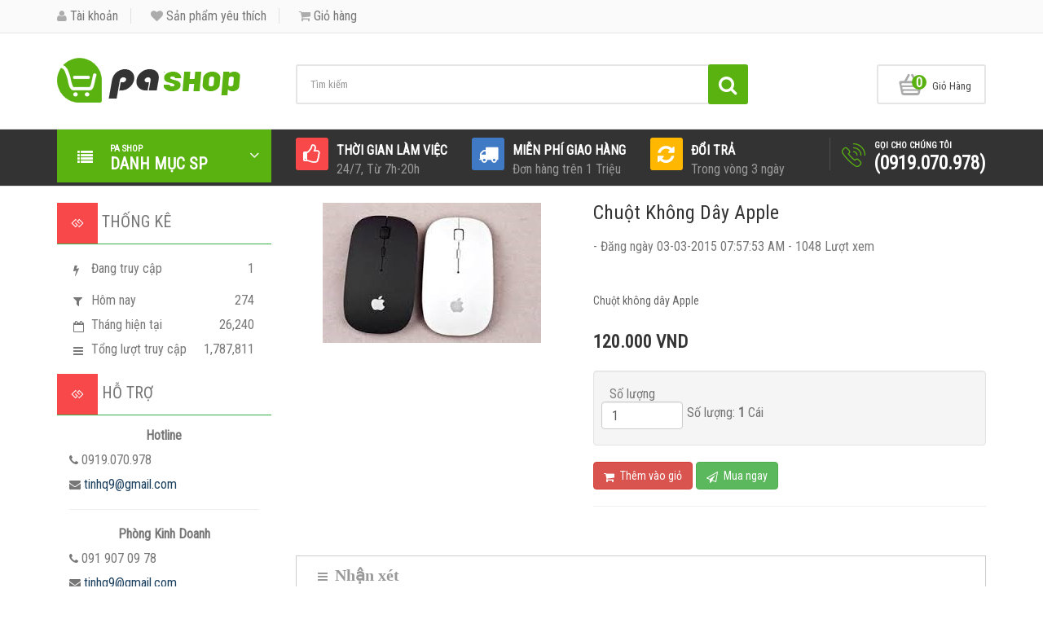

--- FILE ---
content_type: text/html; charset=utf-8
request_url: https://toancau247.com/Chuot-khong-day-wireless/Chuot-khong-day-Apple.html
body_size: 11278
content:
<!DOCTYPE html>
	<html lang="vi" xmlns="http://www.w3.org/1999/xhtml" prefix="og: http://ogp.me/ns#">
	<head>
<title>Chuột không dây Apple</title>
<meta name="description" content="Chuột không dây Apple" />
<meta name="author" content="Máy tính, Camera Long Thành Nhơn Trạch Biên Hòa" />
<meta name="copyright" content="Máy tính, Camera Long Thành Nhơn Trạch Biên Hòa &#91;dunglong8384@gmail.com&#93;" />
<meta name="robots" content="index, archive, follow, noodp" />
<meta name="googlebot" content="index,archive,follow,noodp" />
<meta name="msnbot" content="all,index,follow" />
<meta name="generator" content="NukeViet v4.0" />
<meta name="viewport" content="width=device-width, initial-scale=1" />
<meta http-equiv="Content-Type" content="text/html; charset=utf-8" />
<meta http-equiv="content-type" content="text/html;charset=utf-8" />
<meta property="og:title" content="Chuột không dây Apple" />
<meta property="og:type" content="website" />
<meta property="og:description" content="Chuột không dây Apple" />
<meta property="og:site_name" content="Máy tính, Camera Long Thành Nhơn Trạch Biên Hòa" />
<meta property="og:image" content="https://toancau247.com/uploads/shops/linhphukienmaytinh/chuot/chuotkoday/MWAPPLE.jpg" />
<meta property="og:url" content="https://toancau247.com/Chuot-khong-day-wireless/Chuot-khong-day-Apple.html" />
<link rel="shortcut icon" href="/uploads/logo.png">
<link rel="canonical" href="https://toancau247.com/Chuot-khong-day-wireless/Chuot-khong-day-Apple.html">
<link href="/themes/pa/http://flexshop4.demo.towerthemes.com/" rel="canonical" />
<link href="/themes/pa/image/catalog/cart.png" rel="icon" />
<link rel="StyleSheet" href="/assets/css/font-awesome.min.css">
<link rel="StyleSheet" href="/themes/pa/css/bootstrap.min.css">
<link rel="StyleSheet" href="/themes/pa/css/style.css">
<link rel="StyleSheet" href="/themes/pa/css/style.responsive.css">
<link rel="StyleSheet" href="/themes/pa/css/shops.css">
<link rel="StyleSheet" href="/assets/css/pa.vi.0.css?t=25">
<link href="https://fonts.googleapis.com/css?family=Roboto+Condensed" rel="stylesheet">
<link href="/themes/pa/catalog/view/javascript/jquery/css/jquery-ui.css" rel="stylesheet" media="screen" />
<link href="/themes/pa/catalog/view/javascript/bootstrap/css/bootstrap.min.css" rel="stylesheet" media="screen" />
<link href="/themes/pa/catalog/view/theme/tt_flexshop4/stylesheet/stylesheet.css" rel="stylesheet">
<link href="/themes/pa/catalog/view/theme/tt_flexshop4/stylesheet/opentheme/css/animate.css" rel="stylesheet" />
<link href="/themes/pa/catalog/view/theme/tt_flexshop4/stylesheet/opentheme/vermegamenu/css/ocvermegamenu.css" rel="stylesheet" />
<link href="/themes/pa/catalog/view/theme/tt_flexshop4/stylesheet/opentheme/css/owl.carousel.css" rel="stylesheet" />
<link href="/themes/pa/catalog/view/theme/tt_flexshop4/stylesheet/opentheme/ocquickview/css/ocquickview.css" rel="stylesheet">
<link href="/themes/pa/catalog/view/theme/tt_flexshop4/stylesheet/opentheme/oclayerednavigation/css/oclayerednavigation.css" rel="stylesheet">
<link href="/themes/pa/catalog/view/theme/tt_flexshop4/stylesheet/opentheme/hozmegamenu/css/custommenu.css" rel="stylesheet">
<link href="/themes/pa/catalog/view/theme/tt_flexshop4/stylesheet/opentheme/ocslideshow/ocslideshow.css" type="text/css" rel="stylesheet" media="screen" />
<link href="/themes/pa/catalog/view/theme/tt_flexshop4/stylesheet/opentheme/producttab.css" type="text/css" rel="stylesheet" media="screen" />
<link href="/themes/pa/catalog/view/javascript/jquery.countdown.css" type="text/css" rel="stylesheet" media="screen" />
<link href="/themes/pa/catalog/view/theme/tt_flexshop4/stylesheet/opentheme/categorytabslider.css" type="text/css" rel="stylesheet" media="screen" />
<link href="/themes/pa/catalog/view/theme/tt_flexshop4/stylesheet/opentheme/ocpagebuilder.css" type="text/css" rel="stylesheet" media="screen" />
<link href="/themes/pa/catalog/view/javascript/jquery/owl-carousel/owl.transitions.css" type="text/css" rel="stylesheet" media="screen" />
<link rel="stylesheet" type="text/css"	href="/themes/pa/css/jquery.metisMenu.css" />
	</head>
	<body>
<!-- 	<noscript>
		<div class="alert alert-danger">Trình duyệt của bạn đã tắt chức năng hỗ trợ JavaScript.<br />Website chỉ làm việc khi bạn bật nó trở lại.<br />Để tham khảo cách bật JavaScript, hãy click chuột <a href="http://wiki.nukeviet.vn/support:browser:enable_javascript">vào đây</a>!</div>
	</noscript>
    <div class="body-bg">
	<div class="wraper">
		<header>
			<div class="container">
				<div id="header" class="row">
				    <div class="logo col-xs-24 col-sm-24 col-md-8">
                                                <a title="Máy tính, Camera Long Thành Nhơn Trạch Biên Hòa" href="/"><img src="/uploads/logo.png" width="1024" height="1024" alt="Máy tính, Camera Long Thành Nhơn Trạch Biên Hòa" /></a>
                                                <span class="site_name">Máy tính, Camera Long Thành Nhơn Trạch Biên Hòa</span>
                        <span class="site_description">Máy tính, Camera Long Thành Nhơn Trạch Biên Hòa Uy tín - Chất lượng - Chu đáo</span>
                    </div>
                    <div class="col-xs-24 col-sm-24 col-md-16">
                    [HEAD_RIGHT]
                    </div>
				</div>
			</div>
		</header>
		<nav class="second-nav" id="menusite">
			<div class="container">
				<div class="row">
                    <div class="bg box-shadow">
					[MENU_SITE]
                    </div>
				</div>
			</div>
		</nav>
        <nav class="header-nav">
            <div class="container">
                <div class="personalArea">
                [PERSONALAREA]
                </div>
                <div class="social-icons">
                [SOCIAL_ICONS]
                </div>
                <div class="contactDefault">
                [CONTACT_DEFAULT]
                </div>
                <div id="tip" data-content="">
                    <div class="bg"></div>
                </div>
            </div>
        </nav>
		<section>
			<div class="container" id="body">
                <nav class="third-nav">
    				<div class="row">
                        <div class="bg">
                        <div class="clearfix">
                            <div class="col-xs-24 col-sm-18 col-md-18">
                                                                <div class="breadcrumbs-wrap">
                                	<div class="display">
                                		<a class="show-subs-breadcrumbs hidden" href="#" onclick="showSubBreadcrumbs(this, event);"><em class="fa fa-lg fa-angle-right"></em></a>
		                                <ul class="breadcrumbs list-none"></ul>
									</div>
									<ul class="subs-breadcrumbs"></ul>
	                                <ul class="temp-breadcrumbs hidden">
	                                    <li itemscope itemtype="http://data-vocabulary.org/Breadcrumb"><a href="/" itemprop="url" title="Trang nhất"><span itemprop="title">Trang nhất</span></a></li>
	                                    <li itemscope itemtype="http://data-vocabulary.org/Breadcrumb"><a href="/may-tinh/" itemprop="url" title="LAPTOP - MÁY TÍNH"><span class="txt" itemprop="title">LAPTOP - MÁY TÍNH</span></a></li><li itemscope itemtype="http://data-vocabulary.org/Breadcrumb"><a href="/linh-kien-may-tinh/" itemprop="url" title="Linh kiện máy tính"><span class="txt" itemprop="title">Linh kiện máy tính</span></a></li><li itemscope itemtype="http://data-vocabulary.org/Breadcrumb"><a href="/Chuot-may-tinh/" itemprop="url" title="Chuột máy tính"><span class="txt" itemprop="title">Chuột máy tính</span></a></li><li itemscope itemtype="http://data-vocabulary.org/Breadcrumb"><a href="/Chuot-khong-day-wireless/" itemprop="url" title="Chuột không dây &#40;wireless&#41;"><span class="txt" itemprop="title">Chuột không dây &#40;wireless&#41;</span></a></li>
	                                </ul>
								</div>
                            </div>
                            <div class="headerSearch col-xs-24 col-sm-6 col-md-6">
                                <div class="input-group">
                                    <input type="text" class="form-control" maxlength="60" placeholder="Tìm kiếm..."><span class="input-group-btn"><button type="button" class="btn btn-info" data-url="/seek/?q=" data-minlength="3" data-click="y"><em class="fa fa-search fa-lg"></em></button></span>
                                </div>
                            </div>
                        </div>
                        </div>
                    </div>
                </nav>
 -->
<!DOCTYPE html>
<!--[if IE]><![endif]-->
<!--[if IE 8 ]><html dir="ltr" lang="en" class="ie8"><![endif]-->
<!--[if IE 9 ]><html dir="ltr" lang="en" class="ie9"><![endif]-->
<!--[if (gt IE 9)|!(IE)]><!-->
<html dir="ltr" lang="en">
<!--<![endif]-->
<!-- /Added by HTTrack -->

<head>
</head>

<body class="common-home home4">
    <nav id="top">

<div id="google_translate_element"></div>
        <div class="container">
            <div id="top-links">
                <ul class="list-inline">
                    <li class="dropdown"><a href="/index.php/vi/users/" title="My Account" class="dropdown-toggle" data-toggle="dropdown"><i class="fa fa-user"></i> <span class="hidden-xs hidden-sm hidden-md">Tài khoản</span></a>
                        <ul class="dropdown-menu dropdown-menu-right">
                            <li><a href="/index.php/vi/users/register/">Đăng ký</a></li>
                            <li><a href="/index.php/vi/users/">Đăng nhập</a></li>
                        </ul>
                    </li>
                    <li><a href="/index.php/vi/shops/wishlist/" id="wishlist-total" title="Wish List (0)"><i class="fa fa-heart"></i> <span class="hidden-xs hidden-sm hidden-md">Sản phẩm yêu thích</span></a></li>
                    <li><a href="/index.php/vi/shops/cart/" title="Shopping Cart"><i class="fa fa-shopping-cart"></i> <span class="hidden-xs hidden-sm hidden-md">Giỏ hàng</span></a></li>
                </ul>
            </div>
    </nav>
    <header>
        <div class="container">
            <div class="row">
                <div class="col-sm-3">
                    <div id="logo">
                        <a href="/"><img src="/themes/pa/image/catalog/logo.png" title="Flexshop 4" alt="Flexshop 4" class="img-responsive" /></a>
                    </div>
                </div>
                <div class="col-sm-6">
                    <form action="/" method="get" name="frm_search" onsubmit="return onsubmitsearch1();">
<div id="search" class="input-group">
  <input id="keyword1" type="text" name="search" value="" placeholder="Tìm kiếm" class="form-control input-lg" />
  <button type="submit" id="submit" name="submit" class="btn btn-default btn-lg" onclick="onsubmitsearch1()"><i class="fa fa-search"></i></button>
</div>	

		</form>
                </div>
                <div class="col-sm-3 cart-container">
		<div class="block clearfix" style="margin-bottom:0;">
			<div class="block_cart clearfix" id="cart_shops"></div>
		</div>
		<div class="block clearfix" style="margin-bottom:0;">
			<div class="block_cart clearfix" id="cart_shops"></div>
		</div>
                </div>
            </div>
        </div>
        </div>
    </header>
    <div class="main-menu">
        <div class="container">
            <div class="row">
                <div class="col-sm-3 menu-block">
                    <div class="vermagemenu">
    <div class="content-vermagemenu">
		<div class="title-vetical">
        <i class="fa fa-list" aria-hidden="true"></i>
		<h2>PA Shop<span>DANH MỤC SP</span></h2>
		<i class="fa fa-angle-down"></i>
		</div>
        <div class="navleft-container">
            <div id="pt_vmegamenu" class="pt_vmegamenu">
<div class="clearfix panel metismenu">
	<aside class="sidebar">
		<nav class="sidebar-nav">
			<ul id="menu_151">
									<li >					
						<a title="CAMERA QUAN SÁT" href="/camera-quan-sat/">	<b>CAMERA QUAN SÁT</b></a>
												<span class="fa arrow expand"></span>
												<ul>
							<li>
	<a title="Camera ip Wi-Fi" href="/camera-ip-wi-fi/" class="sf-with-ul">
						<i style="padding:0 20px;" class="fa fa-gg" aria-hidden="true"></i>
 <i style="color:#59b210">Camera ip Wi-Fi</i></a>
</li>
<li>
	<a title="Camera DaHua" href="/dahua/" class="sf-with-ul">
						<i style="padding:0 20px;" class="fa fa-gg" aria-hidden="true"></i>
 <i style="color:#59b210">Camera DaHua</i></a>
</li>
<li>
	<a title="Đầu ghi DaHua" href="/dau-ghi-dahua/" class="sf-with-ul">
						<i style="padding:0 20px;" class="fa fa-gg" aria-hidden="true"></i>
 <i style="color:#59b210">Đầu ghi DaHua</i></a>
</li>
<li>
	<a title="Camera Hikvision" href="/camera-hikvision/" class="sf-with-ul">
						<i style="padding:0 20px;" class="fa fa-gg" aria-hidden="true"></i>
 <i style="color:#59b210">Camera Hikvision</i></a>
</li>
<li>
	<a title="Đầu ghi Hikvision" href="/dau-ghi-hakvision/" class="sf-with-ul">
						<i style="padding:0 20px;" class="fa fa-gg" aria-hidden="true"></i>
 <i style="color:#59b210">Đầu ghi Hikvision</i></a>
</li>

						</ul>
					</li>
					<li >					
						<a title="DỊCH VỤ SỬA CHỮA 24&#x002F;7" href="/VIEN-BAO-DA-OP-LUNG/">	<b>DỊCH VỤ SỬA CHỮA...</b></a>
												<span class="fa arrow expand"></span>
												<ul>
							<li>
	<a title="+ Sửa chữa máy tính" href="/sua-chua-may-tinh/" class="sf-with-ul">
						<i style="padding:0 20px;" class="fa fa-gg" aria-hidden="true"></i>
 <i style="color:#59b210">+ Sửa chữa máy tính</i></a>
</li>
<li>
	<a title="+ Sửa chữa photocopy , máy in, fax, nạp mực" href="/sua-chua-may-in-fax-nap-muc/" class="sf-with-ul">
						<i style="padding:0 20px;" class="fa fa-gg" aria-hidden="true"></i>
 <i style="color:#59b210">+ Sửa chữa photocopy...</i></a>
</li>
<li>
	<a title="+ Sửa chữa laptop" href="/sua-chua-laptop/" class="sf-with-ul">
						<i style="padding:0 20px;" class="fa fa-gg" aria-hidden="true"></i>
 <i style="color:#59b210">+ Sửa chữa laptop</i></a>
</li>
<li>
	<a title="+ Bảo trì máy tính - Server" href="/bao-tri-may-tinh-server/" class="sf-with-ul">
						<i style="padding:0 20px;" class="fa fa-gg" aria-hidden="true"></i>
 <i style="color:#59b210">+ Bảo trì máy tính -...</i></a>
</li>
<li>
	<a title="+ Sửa chữa UPS" href="/sua-chua-ups/" class="sf-with-ul">
						<i style="padding:0 20px;" class="fa fa-gg" aria-hidden="true"></i>
 <i style="color:#59b210">+ Sửa chữa UPS</i></a>
</li>
<li>
	<a title="+ Chuyên thay bàn phím laptop" href="/chuyen-thay-ban-phim-laptop/" class="sf-with-ul">
						<i style="padding:0 20px;" class="fa fa-gg" aria-hidden="true"></i>
 <i style="color:#59b210">+ Chuyên thay bàn...</i></a>
</li>
<li>
	<a title="+ Cứu dữ liệu PC - LapTop" href="/cuu-du-lieu-pc-laptop/" class="sf-with-ul">
						<i style="padding:0 20px;" class="fa fa-gg" aria-hidden="true"></i>
 <i style="color:#59b210">+ Cứu dữ liệu PC -...</i></a>
</li>
<li>
	<a title="+ Cài đặt phần mềm" href="/cai-dat-phan-mem/" class="sf-with-ul">
						<i style="padding:0 20px;" class="fa fa-gg" aria-hidden="true"></i>
 <i style="color:#59b210">+ Cài đặt phần mềm</i></a>
</li>
<li>
	<a title="+ Triển khai - Thi công - Lắp đặt" href="/trien-khai-thi-cong-lap-dat/" class="sf-with-ul">
						<i style="padding:0 20px;" class="fa fa-gg" aria-hidden="true"></i>
 <i style="color:#59b210">+ Triển khai - Thi...</i></a>
</li>
<li>
	<a title="+ Bảo trì hệ thống Lan" href="/bao-tri-he-thong-lan/" class="sf-with-ul">
						<i style="padding:0 20px;" class="fa fa-gg" aria-hidden="true"></i>
 <i style="color:#59b210">+ Bảo trì hệ thống...</i></a>
</li>

						</ul>
					</li>
					<li  class="current">					
						<a title="LAPTOP - MÁY TÍNH" href="/may-tinh/">	<b>LAPTOP - MÁY TÍNH</b></a>
												<span class="fa arrow expand"></span>
												<ul>
							<li>
	<a title="LapTop mới" href="/laptop-moi/" class="sf-with-ul">
						<i style="padding:0 20px;" class="fa fa-gg" aria-hidden="true"></i>
 <i style="color:#59b210">LapTop mới</i></a>
</li>
<li>
	<a title="LapTop cũ" href="/may-tinh-laptop-cu/" class="sf-with-ul">
						<i style="padding:0 20px;" class="fa fa-gg" aria-hidden="true"></i>
 <i style="color:#59b210">LapTop cũ</i></a>
</li>
<li>
	<a title="Máy tính PC" href="/may-tinh-pc/" class="sf-with-ul">
						<i style="padding:0 20px;" class="fa fa-gg" aria-hidden="true"></i>
 <i style="color:#59b210">Máy tính PC</i></a>
</li>
<li>
	<a title="Máy Tính Gaming" href="/may-tinh-gaming/" class="sf-with-ul">
						<i style="padding:0 20px;" class="fa fa-gg" aria-hidden="true"></i>
 <i style="color:#59b210">Máy Tính Gaming</i></a>
</li>
<li>
	<a title="Máy tính đồng bộ" href="/may-tinh-dong-bo/" class="sf-with-ul">
						<i style="padding:0 20px;" class="fa fa-gg" aria-hidden="true"></i>
 <i style="color:#59b210">Máy tính đồng bộ</i></a>
</li>
<li>
	<a title="Linh kiện máy tính" href="/linh-kien-may-tinh/" class="sf-with-ul">
						<i style="padding:0 20px;" class="fa fa-gg" aria-hidden="true"></i>
 <i style="color:#59b210">Linh kiện máy tính</i></a>
		<ul>
		<li>
	<a title="Hub chia USB" href="/Hub-chia-USB/" class="sf-with-ul">
						<i style="padding:0 20px;" class="fa fa-gg" aria-hidden="true"></i>
 <i style="color:#59b210">Hub chia USB</i></a>
</li>
<li>
	<a title="Đế tản nhiệt" href="/De-tan-nhiet/" class="sf-with-ul">
						<i style="padding:0 20px;" class="fa fa-gg" aria-hidden="true"></i>
 <i style="color:#59b210">Đế tản nhiệt</i></a>
</li>
<li>
	<a title="Dây phụ kiện cho loa và máy tính" href="/Day-phu-kien-cho-loa-va-may-tinh/" class="sf-with-ul">
						<i style="padding:0 20px;" class="fa fa-gg" aria-hidden="true"></i>
 <i style="color:#59b210">Dây phụ kiện cho loa...</i></a>
</li>
<li>
	<a title="Bộ vệ sinh laptop" href="/Bo-ve-sinh-laptop/" class="sf-with-ul">
						<i style="padding:0 20px;" class="fa fa-gg" aria-hidden="true"></i>
 <i style="color:#59b210">Bộ vệ sinh laptop</i></a>
</li>
<li>
	<a title="Túi chống sốc laptop" href="/Tui-chong-soc-laptop/" class="sf-with-ul">
						<i style="padding:0 20px;" class="fa fa-gg" aria-hidden="true"></i>
 <i style="color:#59b210">Túi chống sốc laptop</i></a>
</li>
<li>
	<a title="Lót chuột &#40;mousepad&#41; + Dán bàn phím" href="/Lot-chuot-mousepad-Dan-ban-phim/" class="sf-with-ul">
						<i style="padding:0 20px;" class="fa fa-gg" aria-hidden="true"></i>
 <i style="color:#59b210">Lót chuột (mousepad)...</i></a>
</li>
<li>
	<a title="Headphone" href="/Headphone/" class="sf-with-ul">
						<i style="padding:0 20px;" class="fa fa-gg" aria-hidden="true"></i>
 <i style="color:#59b210">Headphone</i></a>
		<ul>
		<li>
	<a title="Headphone mini" href="/Headphone-mini/" class="sf-with-ul">
						<i style="padding:0 20px;" class="fa fa-gg" aria-hidden="true"></i>
 <i style="color:#59b210">Headphone mini</i></a>
</li>
<li>
	<a title="Headphone lớn" href="/Headphone-lon/" class="sf-with-ul">
						<i style="padding:0 20px;" class="fa fa-gg" aria-hidden="true"></i>
 <i style="color:#59b210">Headphone lớn</i></a>
</li>

	</ul>
</li>
<li>
	<a title="Chuột máy tính" href="/Chuot-may-tinh/" class="sf-with-ul">
						<i style="padding:0 20px;" class="fa fa-gg" aria-hidden="true"></i>
 <i style="color:#59b210">Chuột máy tính</i></a>
		<ul>
		<li>
	<a title="Chuột dây" href="/Chuot-day/" class="sf-with-ul">
						<i style="padding:0 20px;" class="fa fa-gg" aria-hidden="true"></i>
 <i style="color:#59b210">Chuột dây</i></a>
</li>
<li>
	<a title="Chuột dây rút" href="/Chuot-rut/" class="sf-with-ul">
						<i style="padding:0 20px;" class="fa fa-gg" aria-hidden="true"></i>
 <i style="color:#59b210">Chuột dây rút</i></a>
</li>
<li>
	<a title="Chuột không dây &#40;wireless&#41;" href="/Chuot-khong-day-wireless/" class="sf-with-ul">
						<i style="padding:0 20px;" class="fa fa-gg" aria-hidden="true"></i>
 <i style="color:#59b210">Chuột không dây...</i></a>
</li>

	</ul>
</li>
<li>
	<a title="Bàn phím máy tính" href="/Ban-phim-may-tinh/" class="sf-with-ul">
						<i style="padding:0 20px;" class="fa fa-gg" aria-hidden="true"></i>
 <i style="color:#59b210">Bàn phím máy tính</i></a>
</li>

	</ul>
</li>

						</ul>
					</li>
					<li >					
						<a title="THIẾT BỊ VĂN PHÒNG" href="/thiet-bi-van-phong/">	<b>THIẾT BỊ VĂN PHÒNG</b></a>
												<span class="fa arrow expand"></span>
												<ul>
							<li>
	<a title="Máy in" href="/may-in/" class="sf-with-ul">
						<i style="padding:0 20px;" class="fa fa-gg" aria-hidden="true"></i>
 <i style="color:#59b210">Máy in</i></a>
</li>
<li>
	<a title="Mực in - giấy in" href="/muc-in-giay-in/" class="sf-with-ul">
						<i style="padding:0 20px;" class="fa fa-gg" aria-hidden="true"></i>
 <i style="color:#59b210">Mực in - giấy in</i></a>
</li>
<li>
	<a title="Máy chấm công" href="/may-cham-cong/" class="sf-with-ul">
						<i style="padding:0 20px;" class="fa fa-gg" aria-hidden="true"></i>
 <i style="color:#59b210">Máy chấm công</i></a>
</li>
<li>
	<a title="Máy hủy giấy" href="/may-huy-giay/" class="sf-with-ul">
						<i style="padding:0 20px;" class="fa fa-gg" aria-hidden="true"></i>
 <i style="color:#59b210">Máy hủy giấy</i></a>
</li>
<li>
	<a title="Máy tính tiền" href="/may-tinh-tien/" class="sf-with-ul">
						<i style="padding:0 20px;" class="fa fa-gg" aria-hidden="true"></i>
 <i style="color:#59b210">Máy tính tiền</i></a>
</li>
<li>
	<a title="Máy quét mã vạch" href="/may-quet-ma-vach/" class="sf-with-ul">
						<i style="padding:0 20px;" class="fa fa-gg" aria-hidden="true"></i>
 <i style="color:#59b210">Máy quét mã vạch</i></a>
</li>
<li>
	<a title="Thiết bị trình chiếu" href="/thiet-bi-trinh-chieu/" class="sf-with-ul">
						<i style="padding:0 20px;" class="fa fa-gg" aria-hidden="true"></i>
 <i style="color:#59b210">Thiết bị trình chiếu</i></a>
</li>

						</ul>
					</li>
					<li >					
						<a title="THIẾT BỊ TIN HỌC" href="/thiet-bi-tin-hoc/">	<b>THIẾT BỊ TIN HỌC</b></a>
												<span class="fa arrow expand"></span>
												<ul>
							<li>
	<a title="Mainboard - Bo Mạch Chủ" href="/mainboard-bo-mach-chu/" class="sf-with-ul">
						<i style="padding:0 20px;" class="fa fa-gg" aria-hidden="true"></i>
 <i style="color:#59b210">Mainboard - Bo Mạch...</i></a>
</li>
<li>
	<a title="CPU - Bộ vi xử lý" href="/cpu-bo-vi-xu-ly/" class="sf-with-ul">
						<i style="padding:0 20px;" class="fa fa-gg" aria-hidden="true"></i>
 <i style="color:#59b210">CPU - Bộ vi xử lý</i></a>
</li>
<li>
	<a title="Ram - Bộ nhớ" href="/ram-bo-nho/" class="sf-with-ul">
						<i style="padding:0 20px;" class="fa fa-gg" aria-hidden="true"></i>
 <i style="color:#59b210">Ram - Bộ nhớ</i></a>
</li>
<li>
	<a title="VGA - Card màn hình" href="/vga-card-man-hinh/" class="sf-with-ul">
						<i style="padding:0 20px;" class="fa fa-gg" aria-hidden="true"></i>
 <i style="color:#59b210">VGA - Card màn hình</i></a>
</li>
<li>
	<a title="Case - Power" href="/case-power/" class="sf-with-ul">
						<i style="padding:0 20px;" class="fa fa-gg" aria-hidden="true"></i>
 <i style="color:#59b210">Case - Power</i></a>
</li>
<li>
	<a title="ODD - Sound card" href="/odd-sound-card/" class="sf-with-ul">
						<i style="padding:0 20px;" class="fa fa-gg" aria-hidden="true"></i>
 <i style="color:#59b210">ODD - Sound card</i></a>
</li>
<li>
	<a title="UPS - Bộ lưu điện &amp; Ổn Áp" href="/ups-bo-luu-dien-on-ap/" class="sf-with-ul">
						<i style="padding:0 20px;" class="fa fa-gg" aria-hidden="true"></i>
 <i style="color:#59b210">UPS - Bộ lưu điện &...</i></a>
</li>
<li>
	<a title="Thiết bị lưu trữ" href="/thiet-bi-luu-tru/" class="sf-with-ul">
						<i style="padding:0 20px;" class="fa fa-gg" aria-hidden="true"></i>
 <i style="color:#59b210">Thiết bị lưu trữ</i></a>
		<ul>
		<li>
	<a title="Thẻ nhớ máy ảnh SDHC" href="/LOA-MAY-NGHE-NHAC-THE-NHO-USB-The-nho-USB/" class="sf-with-ul">
						<i style="padding:0 20px;" class="fa fa-gg" aria-hidden="true"></i>
 <i style="color:#59b210">Thẻ nhớ máy ảnh SDHC</i></a>
</li>
<li>
	<a title="USB" href="/usb/" class="sf-with-ul">
						<i style="padding:0 20px;" class="fa fa-gg" aria-hidden="true"></i>
 <i style="color:#59b210">USB</i></a>
</li>
<li>
	<a title="Thẻ nhớ" href="/the-nho/" class="sf-with-ul">
						<i style="padding:0 20px;" class="fa fa-gg" aria-hidden="true"></i>
 <i style="color:#59b210">Thẻ nhớ</i></a>
</li>
<li>
	<a title="Đầu đọc thẻ nhớ" href="/dau-doc-the-nho/" class="sf-with-ul">
						<i style="padding:0 20px;" class="fa fa-gg" aria-hidden="true"></i>
 <i style="color:#59b210">Đầu đọc thẻ nhớ</i></a>
</li>

	</ul>
</li>
<li>
	<a title="Speaker-Loa" href="/speaker-loa/" class="sf-with-ul">
						<i style="padding:0 20px;" class="fa fa-gg" aria-hidden="true"></i>
 <i style="color:#59b210">Speaker-Loa</i></a>
		<ul>
		<li>
	<a title="Loa Bluetooth" href="/Loa-Bluetooth/" class="sf-with-ul">
						<i style="padding:0 20px;" class="fa fa-gg" aria-hidden="true"></i>
 <i style="color:#59b210">Loa Bluetooth</i></a>
</li>
<li>
	<a title="Loa nghe nhạc" href="/Loa-nghe-nhac/" class="sf-with-ul">
						<i style="padding:0 20px;" class="fa fa-gg" aria-hidden="true"></i>
 <i style="color:#59b210">Loa nghe nhạc</i></a>
</li>
<li>
	<a title="Loa máy tính" href="/Loa-may-tinh/" class="sf-with-ul">
						<i style="padding:0 20px;" class="fa fa-gg" aria-hidden="true"></i>
 <i style="color:#59b210">Loa máy tính</i></a>
</li>
<li>
	<a title="Máy nghe nhạc mp3 - mp4" href="/May-nghe-nhac-mp3-mp4/" class="sf-with-ul">
						<i style="padding:0 20px;" class="fa fa-gg" aria-hidden="true"></i>
 <i style="color:#59b210">Máy nghe nhạc mp3 -...</i></a>
</li>

	</ul>
</li>
<li>
	<a title="Phụ kiện linh tinh" href="/phu-kien-linh-tinh/" class="sf-with-ul">
						<i style="padding:0 20px;" class="fa fa-gg" aria-hidden="true"></i>
 <i style="color:#59b210">Phụ kiện linh tinh</i></a>
</li>

						</ul>
					</li>
					<li >					
						<a title="THIẾT BỊ MẠNG" href="/thiet-bi-mang/">	<b>THIẾT BỊ MẠNG</b></a>
												<span class="fa arrow expand"></span>
												<ul>
							<li>
	<a title="USB 3G" href="/usb-3g/" class="sf-with-ul">
						<i style="padding:0 20px;" class="fa fa-gg" aria-hidden="true"></i>
 <i style="color:#59b210">USB 3G</i></a>
</li>
<li>
	<a title="Router - Network Wireless" href="/router-network-wireless/" class="sf-with-ul">
						<i style="padding:0 20px;" class="fa fa-gg" aria-hidden="true"></i>
 <i style="color:#59b210">Router - Network...</i></a>
</li>
<li>
	<a title="Hub - Switch" href="/hub-switch/" class="sf-with-ul">
						<i style="padding:0 20px;" class="fa fa-gg" aria-hidden="true"></i>
 <i style="color:#59b210">Hub - Switch</i></a>
</li>
<li>
	<a title="Card Mạng" href="/card-mang/" class="sf-with-ul">
						<i style="padding:0 20px;" class="fa fa-gg" aria-hidden="true"></i>
 <i style="color:#59b210">Card Mạng</i></a>
</li>

						</ul>
					</li>
			</ul>
		</nav>
	</aside>
</div>
            </div>	
        </div>
    </div>
</div>
                </div>

                <div class="col-sm-7 horizon-menu">
                    <div id="cmsblock-19" class="cmsblock">
                        <div class='description'>
                            <div class="policy-static">
                                <div class="col col1">
                                    <i class="fa fa-thumbs-o-up"></i>
                                    <div class="static-text">
                                        <h2>Thời gian làm việc</h2>
                                        <p>24/7, Từ 7h-20h </p>
                                    </div>
                                </div>
                                <div class="col col2">
                                    <i class="fa fa-truck"></i>
                                    <div class="static-text">
                                        <h2>MIỄN PHÍ GIAO HÀNG</h2>
                                        <p>Đơn hàng trên 1 Triệu</p>
                                    </div>
                                </div>
                                <div class="col col3">
                                    <i class="fa fa-refresh"></i>
                                    <div class="static-text">
                                        <h2>Đổi trả</h2>
                                        <p>Trong vòng 3 ngày</p>
                                    </div>
                                </div>
                            </div>
                        </div>
                    </div>
                </div>
                <div class="col-sm-3 text-phone">
                    <div class="phone-content">
                        <h3>GỌI CHO CHÚNG TÔI</h3>
                        <h2>(0919.070.978)</h2>
                    </div>
                </div>
            </div>
        </div>
    </div>
    <div id="content">
        <!-- end row 1-->
        <div class="row-1 ">
            <div class="container">
            </div>
        </div>
        <!-- end row 2-->
        <div class="row-2 ">
            <div class="container">
                <div class="row">
				<div class="row" style="margin:20px 0 0">
				<div class="col-sm-12 col-md-3">
					<div style="">
	<div style="border-bottom:1px solid #38b04a;font-size:20px;padding:0px 0;text-transform:uppercase">
		 <i style="width:50px; height:50px;background:#f8484a;text-align:center;line-height:50px;color:#fff" style="font-size:20px;" class="fa fa-gg  " aria-hidden="true"></i> 
		 Thống kê
	</div>
	<div class="panel-body">
		<ul class="counter list-none display-table">
	<li><span><em class="fa fa-bolt fa-lg fa-horizon"></em>Đang truy cập</span><span>1</span></li>
    <li><span><em class="fa fa-filter fa-lg fa-horizon margin-top-lg"></em>Hôm nay</span><span class="margin-top-lg">274</span></li>
	<li><span><em class="fa fa-calendar-o fa-lg fa-horizon"></em>Tháng hiện tại</span><span>26,240</span></li>
	<li><span><em class="fa fa-bars fa-lg fa-horizon"></em>Tổng lượt truy cập</span><span>1,787,811</span></li>
</ul>

	</div>
</div>
<div style="">
	<div style="border-bottom:1px solid #38b04a;font-size:20px;padding:0px 0;text-transform:uppercase">
		 <i style="width:50px; height:50px;background:#f8484a;text-align:center;line-height:50px;color:#fff" style="font-size:20px;" class="fa fa-gg  " aria-hidden="true"></i> 
		 Hỗ trợ
	</div>
	<div class="panel-body">
<p class="text-center m-bottom"><strong>Hotline</strong></p>
<ul class="contactList">
<li><em class="fa fa-phone"></em>&nbsp;0919.070.978</li>
<li><em class="fa fa-envelope"></em>&nbsp;<a href="/contact/Hotline/">tinhq9@gmail.com</a></li>
</ul>
<hr />

<p class="text-center m-bottom"><strong>Phòng Kinh Doanh</strong></p>
<ul class="contactList">
<li><em class="fa fa-phone"></em>&nbsp;091 907 09 78</li>
<li><em class="fa fa-envelope"></em>&nbsp;<a href="/contact/Phong-Kinh-Doanh/">tinhq9@gmail.com</a></li>
</ul>
<hr />

<p class="text-center m-bottom"><strong>Máy tính – TB Văn Phòng&#x3A; Mr Long</strong></p>
<ul class="contactList">
<li><em class="fa fa-phone"></em>&nbsp;0703196394</li>
</ul>
<hr />

<p class="text-center m-bottom"><strong>Camera – Máy in &#x3A; Mr Trường</strong></p>
<ul class="contactList">
<li><em class="fa fa-phone"></em>&nbsp;0949006038</li>
</ul>
<hr />

<p class="text-center m-bottom"><strong>Xử lý online &#40;từ xa&#41; &#x3A; Mr Minh Anh</strong></p>
<ul class="contactList">
<li><em class="fa fa-phone"></em>&nbsp;0387535161</li>
</ul>
<hr />

<p class="text-center m-bottom"><strong>Bảo Hành&#x3A; Mr Long</strong></p>
<ul class="contactList">
<li><em class="fa fa-phone"></em>&nbsp;0703196394</li>
</ul>
<hr />

	</div>
</div>

				</div>
				<div id="content" class="col-md-9 col-sm-12">
                             <div class="row">
            <div class="col-1 col-sm-5">
                <div class="thumbnails">
                    <a class="thumbnail" title="Accumsan elit ullam nsequ corper aliquet">
                        <img src="/uploads/shops/linhphukienmaytinh/chuot/chuotkoday/MWAPPLE.jpg" data-zoom-image="" title="Chuột không dây Apple" alt="Chuột không dây Apple" />
                    </a>
                </div>	
                <div class="image-additional-container owl-style2">
                    <div>
                        <div class="image-additional" id="gallery_01">						
                        </div>
                    </div>
                </div>				
			 </div>
            <div class="col-2 col-sm-7">
                <h1 class="product-name">Chuột không dây Apple 
				 </h1>
				- Đăng ngày 03-03-2015 07:57:53 AM - 1048 Lượt xem			
                    <ul style="padding: 0; margin-top: 5px;">
                        <li class="pull-left">
                            <div class="fb-like" data-href="https://toancau247.com/Chuot-khong-day-wireless/Chuot-khong-day-Apple.html" data-width="The pixel width of the plugin" data-height="The pixel height of the plugin" data-colorscheme="light" data-layout="button_count" data-action="like" data-show-faces="true" data-send="false" data-share="true">
                                &nbsp;
                            </div>
                        </li>
                        <li class="pull-left">
                            <div class="g-plusone" data-size="medium"></div>
                        </li>
                    </ul>
				</br>
                <p class="short-des" class="text-justify">
								Chuột không dây Apple
				</p>
                <ul class="list-unstyled price-product">
                    <li>
					                                <span class="new-price">120.000 VND</span>
					</li>
					<li>
					</li>
                </ul>
									<div class="well">
						<div class="row" >
							<div class="col-xs-8 col-sm-5">
								Số lượng
							</div>
							<div class="col-xs-16 col-sm-19">
								<input type="number" name="num" value="1" min="1" id="pnum" class="pull-left form-control" style="width: 100px; margin-right: 5px">
																<span class="help-block pull-left" id="product_number">Số lượng: <strong>1</strong> Cái</span>
							</div>
						</div></div>
					<div class="clearfix"></div>
										<button class="btn btn-danger btn-order" data-id="308" onclick="cartorder_detail(this, '0', 0); return false;">
						<em class="fa fa-shopping-cart fa-lg">&nbsp;</em>
						Thêm vào giỏ
					</button>
					<button class="btn btn-success btn-order" data-id="308" onclick="cartorder_detail(this, '0', 1); return false;">
						<em class="fa fa-paper-plane-o fa-lg">&nbsp;</em>
						Mua ngay
					</button>
				<div class="form-group">
					</ul>
					<hr />
                </div>
       	</div>
		</div> 
		<div class="col-3">	
		<ul class="nav nav-tabs">
		            <li ><a href="#content_rate-3" data-toggle="tab">
												<em class="fa fa-bars">&nbsp;</em>
						Nhận xét</a>
			</li>
        </ul>
		<div class="tab-content">
		            <div class="tab-pane " id="content_rate-3">
			<div class="panel panel-default">
	<div class="panel-body">
		<div class="row form-review">
			<div class="col-xs-24 col-sm-11 border border-right">
				<form id="review_form">
					<div class="form-group">
						<input type="text" class="form-control" name="sender" value="" placeholder="Họ tên">
					</div>
					<div class="form-group">
						<div class="rate-ex2-cnt">
							<div id="1" class="rate-btn-1 rate-btn"></div>
							<div id="2" class="rate-btn-2 rate-btn"></div>
							<div id="3" class="rate-btn-3 rate-btn"></div>
							<div id="4" class="rate-btn-4 rate-btn"></div>
							<div id="5" class="rate-btn-5 rate-btn"></div>
						</div>
					</div>
					<div class="form-group">
						<textarea name="comment" class="form-control" placeholder="Nhận xét"></textarea>
					</div>
										<div class="form-group">
						<input type="text" maxlength="6" value="" id="fcode_iavim" name="fcode" class="form-control pull-left" style="width: 40%" placeholder="Mã xác nhận" />
						<div class="pull-left" style="margin-top: 5px">
							&nbsp;&nbsp;<img height="22" src="/index.php?scaptcha=captcha" alt="" class="captchaImg" />
							&nbsp;<em class="fa fa-pointer fa-refresh fa-lg" onclick="change_captcha('#fcode_iavim');">&nbsp;</em>
						</div>
						<div class="clear"></div>
					</div>
					<div class="form-group">
						<input type="submit" class="btn btn-primary" value="Đánh giá" />
					</div>
				</form>
			</div>
			<div class="col-xs-24 col-sm-13 border">
				<div id="rate_list">
					<p class="text-center">
						<em class="fa fa-spinner fa-spin fa-3x">&nbsp;</em>
					</p>
				</div>
			</div>
		</div>
	</div>
</div>
			</div>
	    </div> 
    </div>
 <div class="panel panel-default">
	<div class="panel-heading">
		GIỚI THIỆU
	</div>
	<div class="panel-body">
		<ul class="company_info" itemscope itemtype="http://schema.org/LocalBusiness">
<li><a class="pointer" data-toggle="modal" data-target="#company-map-modal-126"><em class="fa fa-map-marker"></em><span>Địa chỉ: <span itemprop="address" itemscope itemtype="http://schema.org/PostalAddress"><span itemprop="addressLocality" class="company-address">226/76, Tổ 46, Ấp 4, Xã Tam An, Huyện Long Thành, Đồng Nai</span></span></span></a></li>
<li><em class="fa fa-phone"></em><span>Điện thoại: <span itemprop="telephone">0919.070.978</span></span></li>

<li><em class="fa fa-envelope"></em><span>Email: <a href="mailto:tinhq9@gmail.com"><span itemprop="email">tinhq9@gmail.com</span></a></span></li>
<li><em class="fa fa-globe"></em><span>Website: <a href="http://toancau247.com" target="_blank"><span itemprop="url">http://toancau247.com</span></a></span></li>
</ul>
<div class="modal fade company-map-modal" id="company-map-modal-126" data-trigger="false" data-apikey="">
    <div class="modal-dialog">
        <div class="modal-content">
            <div class="modal-body">
				<div class="company-map" id="company-map-126" data-clat="10.805471006158" data-clng="106.94081578396" data-lat="10.803758516598" data-lng="106.92485560297" data-zoom="16"></div>
            </div>
        </div>
    </div>
</div>
	</div>
</div>

                </div> 
				</div>
				</div>
            </div>
        </div>
    </div>

    <footer>
        <div class="top-footer">
            <div class="container">
                <div class="row">
                    <div class="col-sm-6 col-md-3">
                        <div id="cmsblock-22" class="cmsblock">
                            <div class='description'>
                                <div class="about-static">
                                    <div class="footer-logo">
                                        <a href="/">
                                            <img src="/themes/pa/image/catalog/logo.png" alt="logo-about-static">
                                        </a>
                                    </div>
                                    <p>
<h3 class="footer-title" data-target="#col2">Cty TNHH TMDVKT Công nghệ Toàn Cầu</h3>
<ul class="list-unstyled" id="col2">
	<li><ul id="col2">	<li><a href="http://toancau247.com/hotro/Gioi-Thieu.html">Giới thiệu</a></li>	<li><a href="http://toancau247.com/hotro/Tieu-Chi-Ban-Hang.html">Tiêu chí bán hàng</a></li>	<li><a href="http://toancau247.com/hotro/Thong-Tin-Chuyen-Khoan.html">Thông tin chuyển khoản</a></li>	<li><a href="/uploads/ban-do-pa.png">Vị trí Cty TNHH TMDV KT Công nghệ Toàn Cầu</a></li></ul></li>

</ul>
</p>
                                </div>
                            </div>
                        </div>
                    </div>
                    <div class="col-sm-6 col-md-3">
<h3 class="footer-title" data-target="#col2">Hỗ trợ khách hàng</h3>
<ul class="list-unstyled" id="col2">
	<li><ul>	<li><a href="http://toancau247.com/hotro/Thanh-Toan-Giao-Hang.html">Thanh Toán - Giao hàng</a></li>	<li><a href="http://toancau247.com/hotro/Quy-Dinh-Bao-Hanh.html">Quy định bảo hành</a></li>	<li><a href="http://toancau247.com/hotro/QUY-DINH-DOI-HANG.html">Quy định đổi trả</a></li>	<li><a href="http://toancau247.com/hotro/">HD&nbsp;xem camera trên&nbsp;thiết bi di động</a></li>	<li><a href="http://toancau247.com/hotro/Cham-Soc-Khach-Hang.html">Chăm sóc khách hàng</a></li></ul></li>

</ul>
                    </div>
                    <div class="col-sm-6 col-md-3">
<h3 class="footer-title" data-target="#col2">Tin tức</h3>
<ul class="list-unstyled" id="col2">
	<li><a href="http://toancau247.com/news/tin-tuc/">Tin tức</a><br  /><br  />&nbsp;</li>

</ul>
                    </div>
                    <div class="col-sm-6 col-md-3 contact-info">
                        <h3 class="footer-title" data-target="#col3">Liên hệ</h3>
                        <ul class="list-unstyled" id="col3">
                            <li><i class="fa fa-home"></i>536 Lê Duẩn, Khu Phước Thuận, LT, ĐN</li>
                            <li><i class="fa fa-mobile"></i>091 907 09 78<br /></li>
                            <li><i class="fa fa-envelope-o"></i>tinhq9@gmail.com</li>
                        </ul>
                        <h3 class="footer-title">Thanh toán qua</h3>
                        <img src="/themes/pa/image/catalog/payment.png" alt="payment flexshop" />
                    </div>
                </div>
            </div>
        </div>
        <div class="bottom-footer">
            <div class="container">
                <p>Copyright &copy; 2016 <a href="/">Phước Anh</a>. All Rights Reserved.</p>
            </div>
        </div>

        <div id="back-top"></div>
    </footer>
<div id="run_cronjobs" style="visibility:hidden;display:none;"><img alt="" src="/index.php?second=cronjobs&amp;p=b05NvMwW" width="1" height="1" /></div>
<script src="/assets/js/jquery/jquery.min.js"></script>
<script>var nv_base_siteurl="/",nv_lang_data="vi",nv_lang_interface="vi",nv_name_variable="nv",nv_fc_variable="op",nv_lang_variable="language",nv_module_name="shops",nv_func_name="detail",nv_is_user=0, nv_my_ofs=7,nv_my_abbr="ICT",nv_cookie_prefix="nv4c_l01f1",nv_check_pass_mstime=1738000,nv_area_admin=0,nv_safemode=0,theme_responsive=1;</script>
<script src="/assets/js/language/vi.js"></script>
<script src="/assets/js/global.js"></script>
<script src="/themes/pa/js/shops.js"></script>
<script src="/themes/pa/js/main.js"></script>
<script src="/themes/pa/catalog/view/javascript/jquery/jquery-ui.js" type="text/javascript"></script>
<script src="/themes/pa/catalog/view/javascript/bootstrap/js/bootstrap.min.js" type="text/javascript"></script>
<script src="/themes/pa/catalog/view/javascript/jquery/owl-carousel/owl.carousel.js" type="text/javascript"></script>
<script src="/themes/pa/catalog/view/javascript/opentheme/ocquickview/ocquickview.js" type="text/javascript"></script>
<script src="/themes/pa/catalog/view/javascript/opentheme/oclayerednavigation/oclayerednavigation.js" type="text/javascript"></script>
<script src="/themes/pa/catalog/view/javascript/jquery/elevatezoom/jquery.elevatezoom.js" type="text/javascript"></script>
<script src="/themes/pa/catalog/view/javascript/opentheme/jquery.bpopup.min.js" type="text/javascript"></script>
<script src="/themes/pa/catalog/view/javascript/opentheme/jquery.cookie.js" type="text/javascript"></script>
<script src="/themes/pa/catalog/view/javascript/jquery.plugin.js" type="text/javascript"></script>
<script src="/themes/pa/catalog/view/javascript/jquery/owl-carousel/owl.carousel.min.js" type="text/javascript"></script>
<script type="text/javascript">
			$("#cart_shops").load("/index.php?language=vi&nv=shops&op=loadcart&coupons_check=1&coupons_code=");
			</script>
<script type="text/javascript">
			$("#cart_shops").load("/index.php?language=vi&nv=shops&op=loadcart&coupons_check=1&coupons_code=");
			</script>
<script type="text/javascript">
//<![CDATA[
var CUSTOMMENU_POPUP_EFFECT = 1;
var CUSTOMMENU_POPUP_TOP_OFFSET = 20//]]>
        $('.vermagemenu .title-vetical').click(function () {
            $( ".navleft-container" ).slideToggle("slow");
        });
</script>
<script type="text/javascript" src="/assets/js/jquery/jquery.metisMenu.js"></script>
<script type="text/javascript">
$(function () {
	$('#menu_151').metisMenu({
        toggle: false
    });
});
</script>
<script type="text/javascript" data-show="after">
                        window.___gcfg = {
                            lang: nv_lang_data
                        };
                        (function() {
                            var po = document.createElement('script');
                            po.type = 'text/javascript';
                            po.async = true;
                            po.src = 'https://apis.google.com/js/plusone.js';
                            var s = document.getElementsByTagName('script')[0];
                            s.parentNode.insertBefore(po, s);
                        })();
                    </script>
<script type="text/javascript" data-show="after">
	$("#rate_list").load('/index.php?language=vi&nv=shops&op=review&id=308&1&showdata=1');
	var rating = 0;
	$('.rate-btn').hover(function() {
		$('.rate-btn').removeClass('rate-btn-hover');
		rating = $(this).attr('id');
		for (var i = rating; i >= 0; i--) {
			$('.rate-btn-' + i).addClass('rate-btn-hover');
		};
	});

	$('#review_form').submit(function() {
		var sender = $(this).find('input[name="sender"]').val();
		var comment = $(this).find('textarea[name="comment"]').val();
		var fcode = $(this).find('input[name="fcode"]').val();
		$.ajax({
			type : "POST",
			url : '/index.php?language=vi&nv=shops&op=review&id=308&1' + '&nocache=' + new Date().getTime(),
			data : 'sender=' + sender + '&rating=' + rating + '&comment=' + comment + '&fcode=' + fcode,
			success : function(data) {
				var s = data.split('_');
				if (s[0] == 'OK') {
					$('#review_form input[name="sender"], #review_form input[name="fcode"], #review_form textarea').val('');
					$('.rate-btn').removeClass('rate-btn-hover');
					$("#rate_list").load('/index.php?language=vi&nv=shops&op=review&id=308&1&showdata=1');
				}
				alert(s[1]);
			}
		});
		return false;
	});
</script>
<script type="text/javascript">
    <!--
    $('#review').delegate('.pagination a', 'click', function(e) {
        e.preventDefault();

        $('#review').fadeOut('slow');

        $('#review').load(this.href);

        $('#review').fadeIn('slow');
    });

    $('#review').load('indexcd0a.html?route=product/product/review&amp;product_id=30');

    $('#button-review').on('click', function() {
        $.ajax({
            url: 'index.php?route=product/product/write&product_id=30',
            type: 'post',
            dataType: 'json',
            data: $("#form-review").serialize(),
            beforeSend: function() {
                $('#button-review').button('loading');
            },
            complete: function() {
                $('#button-review').button('reset');
            },
            success: function(json) {
                $('.alert-success, .alert-danger').remove();

                if (json['error']) {
                    $('#review').after('<div class="alert alert-danger"><i class="fa fa-exclamation-circle"></i> ' + json['error'] + '</div>');
                }

                if (json['success']) {
                    $('#review').after('<div class="alert alert-success"><i class="fa fa-check-circle"></i> ' + json['success'] + '</div>');

                    $('input[name=\'name\']').val('');
                    $('textarea[name=\'text\']').val('');
                    $('input[name=\'rating\']:checked').prop('checked', false);
                }
            }
        });
    });
    var minimum = 1;
    $("#input-quantity").change(function() {
        if ($(this).val() < minimum) {
            alert("Minimum Quantity: " + minimum);
            $("#input-quantity").val(minimum);
        }
    });
    // increase number of product
    function minus(minimum) {
        var currentval = parseInt($("#input-quantity").val());
        $("#input-quantity").val(currentval - 1);
        if ($("#input-quantity").val() <= 0 || $("#input-quantity").val() < minimum) {
            alert("Minimum Quantity: " + minimum);
            $("#input-quantity").val(minimum);
        }
    };
    // decrease of product
    function plus() {
        var currentval = parseInt($("#input-quantity").val());
        $("#input-quantity").val(currentval + 1);
    };
    $('#minus').click(function() {
        minus(minimum);
    });
    $('#plus').click(function() {
        plus();
    });
    // zoom
    $(".thumbnails img").elevateZoom({
        zoomType: "window",
        cursor: "crosshair",
        gallery: 'gallery_01',
        galleryActiveClass: "active",
        imageCrossfade: true,
        responsive: true,
        zoomWindowOffetx: 0,
        zoomWindowOffety: 0,
    });
    // slider	 
    $(".image-additional").owlCarousel({
        navigation: true,
        pagination: false,
        slideSpeed: 500,
        goToFirstSpeed: 1500,
        addClassActive: true,
        items: 3,
        itemsDesktop: [1199, 3],
        itemsDesktopSmall: [1024, 3],
        itemsTablet: [640, 3],
        itemsMobile: [480, 3],
        navigationText: ['<i class="fa fa-angle-left"></i>', '<i class="fa fa-angle-right"></i>'],
        afterInit: function() {
            $('#gallery_01 .owl-wrapper .owl-item:first-child').addClass('active');
        },
        beforeInit: function() {
            $(".image-additional .thumbnail").show();
        }
    });
    $('#gallery_01 .owl-item .thumbnail').each(function() {
        $(this).click(function() {
            $('#gallery_01 .owl-item').removeClass('active2');
            $(this).parent().addClass('active2');
        });
    });
    // related products	 
    $(".related-product").owlCarousel({
        navigation: true,
        pagination: false,
        slideSpeed: 500,
        goToFirstSpeed: 1500,
        items: 5,
        itemsDesktop: [1199, 3],
        itemsDesktopSmall: [767, 3],
        itemsTablet: [640, 2],
        itemsMobile: [480, 1],
        navigationText: ['<i class="fa fa-angle-left"></i>', '<i class="fa fa-angle-right"></i>']
    });
    //-->
</script>
<script type="text/javascript" data-show="after">
	$(function() {
		$('#click_print').click(function(event) {
			var href = $(this).attr("href");
			event.preventDefault();
			nv_open_browse(href, '', 640, 500, 'resizable=no,scrollbars=yes,toolbar=no,location=no,status=no');
			return false;
		});
	});
</script>
<script type="text/javascript" data-show="after">
	$('.open_modal').click(function(e){
		e.preventDefault();
 		$('#idmodals .modal-body').html( '<img src="' + $(this).data('src') + '" alt="" class="img-responsive" />' );
 		$('#idmodals').modal('show');
	});
</script>
<script type="text/javascript" data-show="after">
	$('#pnum').attr( 'max', '1' );
	$('#pnum').change(function(){
		if( intval($(this).val()) > intval($(this).attr('max')) ){
			alert('Số lượng trong kho chỉ còn ' + $(this).attr('max') );
			$(this).val( $(this).attr('max') );
		}
	});
</script>
<script type="text/javascript">
	var detail_error_group = 'Vui lòng chọn';
	function check_quantity( _this ){
		$('input[name="'+_this.attr('name')+'"]').parent().css('border-color', '#ccc');
		if( _this.is(':checked') )
		{
		    _this.parent().css('border-color', 'blue');
		}
		$('#group_error').css( 'display', 'none' );
				check_price( '308', 'Cái' );
	}
</script>
<script type="text/javascript">
            $(document).ready(function() {
                // hide #back-top first
                $("#back-top").hide();
                // fade in #back-top
                $(function() {
                    $(window).scroll(function() {
                        if ($(this).scrollTop() > 300) {
                            $('#back-top').fadeIn();

                        } else {
                            $('#back-top').fadeOut();
                        }
                    });
                    // scroll body to 0px on click
                    $('#back-top').click(function() {
                        $('body,html').animate({
                            scrollTop: 0
                        }, 800);
                        return false;
                    });
                });
            });
        </script>

</body>

</html>

--- FILE ---
content_type: text/html; charset=utf-8
request_url: https://toancau247.com/index.php?language=vi&nv=shops&op=loadcart&coupons_check=1&coupons_code=
body_size: 312
content:
	<div id="cart" class="btn-group">
  <button type="button" data-toggle="dropdown" data-loading-text="Loading..." class="btn btn-inverse btn-block btn-lg dropdown-toggle">
  <i class="fa fa-shopping-cart"></i> <span id="cart-total"><span>0</span> Giỏ hàng</span></button>
  <ul class="dropdown-menu pull-right" style="text-transform:uppercase">
    <li>
    <p class="text-center" style="font-family: Poppins, sans-serif;font-weight:bold;color:#59b210">THÔNG TIN CHI TIẾT GIỎ HÀNG</p>
	</li>
	<li>
	  		<p>
		<i class="fa fa-cart-plus icon" aria-hidden="true"></i>
		<span> Tổng : </span>
		<span>0</span> VND
	</p>
	</li>
	<li>
	
    
	<p class="clearfix">
		<i class="fa fa-info-circle icon" aria-hidden="true"></i>
		<a title="Xem chi tiết" href="/cart/" id="submit_send"> Xem chi tiết</a>
	</p>
	
	</li>
	

	

	

	
      </ul>
</div> 

<div>

	
	
</div>

--- FILE ---
content_type: text/html; charset=utf-8
request_url: https://accounts.google.com/o/oauth2/postmessageRelay?parent=https%3A%2F%2Ftoancau247.com&jsh=m%3B%2F_%2Fscs%2Fabc-static%2F_%2Fjs%2Fk%3Dgapi.lb.en.2kN9-TZiXrM.O%2Fd%3D1%2Frs%3DAHpOoo_B4hu0FeWRuWHfxnZ3V0WubwN7Qw%2Fm%3D__features__
body_size: 160
content:
<!DOCTYPE html><html><head><title></title><meta http-equiv="content-type" content="text/html; charset=utf-8"><meta http-equiv="X-UA-Compatible" content="IE=edge"><meta name="viewport" content="width=device-width, initial-scale=1, minimum-scale=1, maximum-scale=1, user-scalable=0"><script src='https://ssl.gstatic.com/accounts/o/2580342461-postmessagerelay.js' nonce="6Hx1ptEQi6_-Ag8DP_NDlA"></script></head><body><script type="text/javascript" src="https://apis.google.com/js/rpc:shindig_random.js?onload=init" nonce="6Hx1ptEQi6_-Ag8DP_NDlA"></script></body></html>

--- FILE ---
content_type: text/css
request_url: https://toancau247.com/themes/pa/catalog/view/theme/tt_flexshop4/stylesheet/stylesheet.css
body_size: 8582
content:
.content-vermagemenu:hover .common-home .navleft-container !important{
    display:block;
}


.owl-demo-tabproduct {
    margin-bottom: 50px;
}
.icon{
	font-size:20px !important;
	color: #59b210
}
*:focus{
	box-shadow: none !important;
	outline: none !important;
}
body {
font-family: 'Roboto Condensed', sans-serif;
	font-weight: 400;
	color: #777;
	font-size: 16px;
	line-height: 20px;
	width: 100%;
}
img{
	max-width: 100%;
}
h1, h2, h3, h4, h5, h6 {
	color: #5a5a5a;
	line-height: 1;
}
/* default font size */
.fa {
	font-size: 14px;
}
/* Override the bootstrap defaults */
h1 {
	font-size: 33px;
}
h2 {
	font-size: 27px;
}
h3 {
	font-size: 21px;
}
h4 {
	font-size: 15px;
}
h5 {
	font-size: 16px;
}
h6 {
	font-size: 10.2px;
}
a {
	color: #7b7b7b;
}
a:hover {
	text-decoration: none;
	color: #59b210;
}
legend {
	font-size: 18px;
	padding: 7px 0px
}
label {
	font-size: 16px;
	font-weight: normal;
	color: #999;
}
select.form-control, textarea.form-control, input[type="text"].form-control, input[type="password"].form-control, input[type="datetime"].form-control, input[type="datetime-local"].form-control, input[type="date"].form-control, input[type="month"].form-control, input[type="time"].form-control, input[type="week"].form-control, input[type="number"].form-control, input[type="email"].form-control, input[type="url"].form-control, input[type="search"].form-control, input[type="tel"].form-control, input[type="color"].form-control {
	font-size: 16px;
}
.input-group input, .input-group select, .input-group .dropdown-menu, .input-group .popover {
	font-size: 16px;
}
.input-group .input-group-addon {
	font-size: 16px;
	height: 30px;
}
/* Fix some bootstrap issues */
span.hidden-xs, span.hidden-sm, span.hidden-md, span.hidden-lg {
	display: inline;
}

.nav-tabs {
	margin-bottom: 15px;
}
div.required .control-label:before {
	content: '* ';
	color: #F00;
	font-weight: bold;
}
/* transition */
.list-unstyled li a:hover::before,
.layout1:hover .btn-wishlist i, .layout1:hover .btn-compare i,
.layout1:hover .btn-quickview, .layout1:hover .btn-wishlist, .layout1:hover .btn-compare,
.product-layout:hover .image .img-r,
.product-layout:hover .image img:not(.img-r),
.product-thumb.layout2 .product-name:hover a,
.product-thumb.layout2 .image .label-product2,
a:hover, .product-layout:hover .image .img-r{
	-webkit-transition: ease-in-out .3s all;
	-moz-transition: ease-in-out .3s all;
	transition: ease-in-out .3s all;
}
.btn-quickview:hover,
#button-guest:hover, #button-search:hover, #button-review:hover, #button-account:hover,
#button-login:hover, #button-confirm:hover, #button-payment-method:hover, #button-register:hover,
#button-shipping-method:hover, #button-quote:hover, #button-coupon:hover,
.form-horizontal input.btn:hover, a.btn:hover, input[type='submit']:hover, .button:hover{
	color: #fff;
    background: #59b210;
    border: 1px solid #59b210;
}
.btn-quickview,
#button-guest, #button-search, #button-review, #button-account, #button-login, #button-confirm,
#button-payment-method, #button-shipping-method, #button-quote, #button-coupon, #button-register,
.form-horizontal input.btn, a.btn, input[type='submit'], .button{
	background: #fff;
    border: 1px solid #cccccc;
    color: #444444;
    font-size: 14px;
    font-weight: 400;
    font-family: 'Open Sans', sans-serif;
    padding: 0 12px;
    line-height: 32px;
    letter-spacing: 0;
    text-transform: inherit;
    border-radius: 0;
	display: inline-block;
	cursor: pointer;
}
#button-voucher,
#button-coupon{
	height: 34px;
	line-height: 34px;
	margin-left: 5px;
}
/* top */
#top{
	background: #fafafa;
	border-bottom: 1px solid #e5e5e5;
}
/* policy static */
.policy-static {
    display: inline-block;
    vertical-align: middle;
}
.policy-static .col {
    float: left;
    margin-right: 30px;
	margin-top: 10px;
}
.policy-static .col i {
    color: #ffffff;
    font-size: 24px;
    width: 40px;
    height: 40px;
    line-height: 40px;
    background: #f8484a;
    float: left;
    text-align: center;
    border-radius: 3px;
}
.policy-static .col3 i {
	background: #ffb700;
}
.policy-static .col2 i {
	background: #407ac5;
}
.policy-static .col .static-text {
    margin-left: 50px;
    margin-top: 8px;
}
.policy-static .col .static-text h2 {
    color: #fff;
    font-size: 16px;
    text-transform: uppercase;
    font-weight: 600;
	margin: 0;
}
.policy-static .col .static-text p {
    color: #999999;
    font-size: 16px;
    margin-top: 5px;
}
/* lang-curr */
#form-language .dropdown-menu li:hover button,
#form-currency .dropdown-menu li:hover button{
	color: #59b210;
	background: none;
}
#form-language .dropdown-menu li button,
#form-currency .dropdown-menu li button{
	color: #636363;
	text-decoration: none;
	padding: 5px 0;
}
#top-links .dropdown-menu li{
	padding: 0 !important;
}
#top-links .dropdown-menu,
#form-language .dropdown-menu,
#form-currency .dropdown-menu{
	border: 1px solid #e5e5e5;
	border-top: 2px solid #59b210;
	border-radius: 0;
	right: 0;
	left: auto;
	margin: 0
}
.lang-curr form > .btn-group > span, .lang-curr form > .btn-group > button {
    padding: 10px 0;
}
.lang-curr > div:not(:last-child) > form{
	margin-right: 20px;
	padding-right: 20px;
}
.text-cl + .btn-link i{
	margin-left: 3px;
}
.text-cl + .btn-link,
.text-cl{
	color: #777777;
	display: inline-block;
	font-size: 16px;
	font-weight: 300;
	padding: 0;
	line-height: 20px;
	border: none;
}
.text-cl{
	margin-right: 5px;
}
header{
	padding: 30px 0;
}
/* top-links */
#top-links {
	float: left;
}
#top-links .list-inline,
#top-links .list-inline li{
	padding: 0;
	margin: 0;
}
#top-links .list-inline li > .dropdown-menu{
	left: 0;
	right: auto;
	margin:0;
	padding: 0;
}
#top-links .list-inline li{
	padding: 10px 0;
}
#top-links > .list-inline > li:not(:last-child) > a{
	margin-right: 10px;
	padding-right: 10px;
}
#top-links .list-inline li a:hover i,
#top-links .list-inline li a:hover span{
	color: #59b210;
}
#top-links .list-inline li a i{
	color: #acacac;
	font-size: 15px;
}
#top-links .list-inline li:last-child a span{
	border: none;
}
#top-links .list-inline li a span{
	color: #777777;
	font-size: 16px;
	padding-right: 15px;
	border-right: 1px solid #e1e1e1;
}
.phone-content{
	background: url("../image/icon-phone.png") no-repeat left center;
	padding-left: 40px;
	position: relative;
}
.phone-content::before {
    content: "";
    background: #4e4e4e;
    height: 40px;
    width: 1px;
    display: inline-block;
    position: absolute;
    top: 0;
    left: -15px;
}
.horizon-menu {
    width: auto;
}
.text-phone {
    float: right;
    width: auto;
    padding: 0 15px 0 0;
	margin-top: 10px;
}
.phone-content h3 {
    color: #fff;
    text-transform: uppercase;
    font-size: 11px;
    margin: 0;
    line-height: 20px;
    font-weight: 600;
}
.phone-content h2 {
    color: #fff;
    font-size: 23px;
    margin: 0;
    font-weight: 600;
}
/* main-menu */
body:not(.common-home) .main-menu{
	margin-bottom: 0;
}
.main-menu{
	border-bottom: 1px solid #e5e5e5;
	border-top: 1px solid #e5e5e5;
	background: #333333;
}


.image:hover {
-webkit-transform:scale(1.2); transform:scale(1.2);
}
.image {
-webkit-transition: all 0.7s ease; transition: all 0.7s ease;
}

.image:hover {
-webkit-transform:scale(1.2); transform:scale(1.2);
}
.image {
-webkit-transition: all 0.7s ease; transition: all 0.7s ease;
}
/* search */
#search{
	width: 100%;
	margin-top: 8px;
}
#search button i{
	font-size: 24px;
	line-height: 44px;
}
#search button:hover{
	background: #333;
}
#search button{
	height: 49px;
	width: 49px;
	color: #ffffff;
	background: #59b210;
	border: none !important;
	padding: 0;
	border-radius: 3px !important;
	float: right;
	margin-top: -49px;
	z-index: 3;
	position: relative;;
}
#search > input{
	height: 49px;
	font-size: 13px;
	color: #999999;
	border: 2px solid #e5e5e5;
	border-radius: 3px;
	display: block;
	width: 100%;
	box-shadow: none !important;
}
.speical-module {
	border-top: 1px solid #e5e5e5;
	border-bottom: 1px solid #e5e5e5;
	padding: 30px 0;	
}
.speical-module .module-title{
	display: none;	
}
/* cart */
#cart{
	float: right;
}
#cart > button:focus{
	box-shadow: none;
}
#cart > button{
	border: 2px solid #e5e5e5;
	border-radius: 3px;
	min-height: 49px;
	background: url("../image/icon-cart.png") no-repeat 25px 50%;	
	margin-top: 8px;
}
#cart > button > i{
	display: none;
}
#cart #cart-total{
	position: relative;
	padding-left: 50px;
	font-size: 13px;
	font-weight: 300;
	color: #444444;
	text-transform: capitalize;
}
#cart #cart-total > span{
	width: 18px;
	height: 18px;
	line-height: 20px;
	background: #59b210;
	border-radius: 100%;
	color: #fff;
	font-size: 16px;
	font-weight: 600;
	text-align: center;
	position: absolute;
	left: 25px;
}
#cart > button + .dropdown-menu{
	padding: 10px;
	min-width: 300px;
}
.table > tbody > tr > td, .table > tbody > tr > th, .table > tfoot > tr > td, .table > tfoot > tr > th, .table > thead > tr > td, .table > thead > tr > th {
	border-top: none;
}
.cart-close i{
	color: #d9534f;
}
.cart-close button{
	border: none;
	font-size: 14px;
	background: none;
}
.cart-close{
	padding: 8px 0 0 0 !important;
}
#cart > button + .dropdown-menu li p{
	line-height: 30px;
	margin: 0;
}
/* content */
#content {
	min-height: 400px;
}
/* carousel */
.owl-item{
	padding: 0 15px 1px;
}
.owl-buttons div i{
	display: none;
}
.owl-buttons div{
    background: url("../image/icon-arrow.png") no-repeat 100% 0;
    border: 0;
    border-radius: 0;
    width: 30px;
    height: 30px;
    font-size: 0;
    padding: 0;
    margin: 0 0 0 6px;
    display: inline-block;
    text-align: center;
    left: inherit;
    right: inherit;
    opacity: 1;
}
.owl-buttons div.owl-prev {
    background: url("../image/icon-arrow.png") no-repeat 0 0;
}
.owl-buttons {
    display: inline-block;
    width: 85px;
    height: auto;
    background: #fff;
    position: absolute;
    top: 0;
    right: 15px;
    margin-top: -52px;
    text-align: right;
    z-index: 2;
}
.owl-buttons div:hover {
    background: url("../image/icon-arrow.png") no-repeat 100% 100%;
}
.owl-buttons div.owl-prev:hover {
    background: url("../image/icon-arrow.png") no-repeat 0 100%;
}
.speical-module .owl-buttons {
	right: 0;
}
/* module-title */
.module-title h2 {
    background: #fff;
    display: inline-block;
    color: #333333;
    font-size: 20px;
    margin: 0;
    font-weight: 600;
    text-transform: capitalize;
    padding: 0 15px;
    position: relative;
    z-index: 2;
}
.module-title h2::before {
    height: 7px;
    width: 7px;
    background: #999999;
    border-radius: 100%;
    content: "";
    display: inline-block;
    position: absolute;
    top: 5px;
    left: 0;
}
.module-title{
	text-align: left;
	margin-bottom: 23px;
	position: relative;
	z-index: 1;
}
.module-title::after {
    width: 100%;
    height: 1px;
    background: #e5e5e5;
    content: "";
    display: inline-block;
    position: absolute;
    top: 8px;
    left: 0;
}
/* blog */
#blog_home{
	text-align: center;
	margin-bottom: 50px;
}
#blog_home .articles-date{
	text-transform: uppercase;
	font-size: 14px;
	color: #999;	
}
#blog_home .articles-date span{
	border-bottom: 2px solid #333333;
	padding: 15px 7px 10px;
	display: inline-block;
}
#blog_home .readmore a:hover{
	background: #59b210;
}
#blog_home .readmore a{
	color: #fff;
	background: #aaaaaa;
	line-height: 25px;
	display: inline-block;
	padding: 3px 13px 2px;
	font-weight: 600;
	text-transform: uppercase;
}
#blog_home .articles-name:hover{
	color: #59b210;
}
#blog_home .articles-name{
	font-weight: 600;
	text-transform: uppercase;
	padding-top: 20px;
	margin-bottom: 12px;
	line-height: 20px;
	text-align: center;
	color: #222;
	display: block;
	font-size: 13px;
}
/* module product */
.product-layout .image,
.product-layout .image > a{
	position: relative;
	display: block;
}
.product-layout:hover .image img{
	opacity: .7;
	visibility: visible;	
}
.product-layout:hover .image .img-r + img{
	opacity: 0;
}
.product-layout .image .img-r{
	position: absolute;
	top: 0;
	left: 0;
	right: 0;
	bottom: 0;
	visibility: hidden;
	opacity: 0;
}
.product-thumb.layout2 .product-name:hover a{
	color: #59b210;
}
.product-thumb.layout2 .product-name{
	margin: 10px 0 10px 0;
	padding-right: 50px;
	line-height: 15px;
	font-size: 11px;
	word-wrap: break-word;
	-webkit-hyphens: auto;
	-moz-hyphens: auto;
	hyphens: auto;
}
.product-thumb.layout2 .product-name a{
	color: #666666;
	text-transform: uppercase;
	font-size: 11px;
	line-height: 15px;
	font-weight: 600;
}
.product-thumb.layout2 .image .label-product2{
	position: absolute;
	width: 60px;
	height: 60px;
	background: #333333;
	border-radius: 100%;
	color: #fff;
	font-weight: 600;
	font-size: 22px;
	text-align: center;
	z-index: 1;
	line-height: 60px;
	bottom: -30px;
	right: 0;
}
.product-thumb.layout2:hover .image .label-product2{
	bottom: -20px;
}
.product-thumb.layout2 .ratings{
	display: none;
}
.row_items .product-layout:not(:last-child) .product-thumb.layout2{
	padding-bottom: 15px;
	border-bottom: 1px solid #e5e5e5;
	margin-bottom: 23px;
}
.label-product{
	position: absolute;
	left: 0;
	top: 0;
	background: #59b210;
	z-index: 1;
}
.label-product span::before{
	content: "";
	position: absolute;
	left: 100%;
	width: 0;
	border-bottom: 14px solid transparent;
	border-left: 14px solid #59b210;
	border-right: 14px solid transparent;
	border-top: 14px solid #59b210;
}
.label-product span{
	display: block;
	font-size: 11px;
	font-weight: 700;
	color: #fff;
	text-transform: uppercase;
	line-height: 28px;
	padding: 0 10px;
	height: 28px;
	position: relative;
}
.label-product.l-new{
	background: #407ac5;
	top: 0;
}
.label-product.l-new span::before{
	content: "";
	position: absolute;
	left: 100%;
	width: 0;
	border-bottom: 14px solid transparent;
	border-left: 14px solid #407ac5;
	border-right: 14px solid transparent;
	border-top: 14px solid #407ac5;
}
.label-product.f-label + .l-new{
	top: 32px;
}	
}
.ratings{
	margin: 10px 0;
}
div[class^="rating"] {
    background-position: center left;
    margin: 5px 0;
}
div[class^="rating"] {
    text-indent: -999999px;
}
.rating0 {
    background: url('../image/rating0.png') no-repeat;
}
.rating1 {
    background: url('../image/rating1.png') no-repeat;
}
.rating2 {
    background: url('../image/rating2.png') no-repeat;
}
.rating3 {
    background: url('../image/rating3.png') no-repeat;
}
.rating4 {
    background: url('../image/rating4.png') no-repeat;
}
.rating5 {
    background: url('../image/rating5.png') no-repeat;
}
.price{
	color: #3b3b3b;
	font-size: 18px;
	font-weight: 600;

}
.price span{
	display: block;
}
.price-old{
	font-size: 18px;
    color: #999999;
    font-weight: 400;
	text-decoration: line-through;
}
.price-new{
	color: #3b3b3b;
    font-size: 24px;
    font-weight: 600;
	line-height: 1;
}
.layout3 .actions-link .btn-cart .button:hover{
	background: #333;
}
.layout3 .actions-link .btn-cart .button{
	line-height: 40px;
	padding: 0 16px;
	color: #fff;
	font-size: 14px;
	font-weight: 600;
	background: #59b210;
	border-radius: 3px;
	text-transform: capitalize;
	letter-spacing: 0;
	border: none;
	margin-top: 15px;
}
.layout3 .actions-link .btn-wishlist,
.layout3 .actions-link .btn-compare{
	display: inline-block;
}
.layout3 .product-inner,
.layout3 .product-caption{
	float: left;
	width: 100%;
}
.layout3 .product-intro{
	float: right;
	width: auto;
}
.layout3 .price{
	float: left;
	width: auto;
	margin-top: 15px;
	margin-bottom: 0;
}
.layout3 .product-inner{
	border: 1px solid #e5e5e5;
	position: relative;
	padding: 93px 20px 15px;
}
.layout3 .product-name a:hover{
	color: #59b210;
}
.layout3 .product-name{
	margin: 0;
}
.layout3 .product-name a{
	color: #666666;
	font-size: 20px;
	line-height: 23px;
	font-weight: 400;
	text-transform: capitalize;
	text-decoration: none;
}
.layout3 .ratings{
	padding-bottom: 10px;
}
.product-layout.layout4:last-child{
	border-bottom: 1px solid #e5e5e5;
}
.product-layout.layout4{
	margin: 0;
	float: left;
	width: 100%;
	padding: 30px 0 0;
	border-top: 1px solid #e5e5e5;
}
.product-layout.layout4 .product-thumb .product-inner{
	float: left;
	width: 70%;
	padding-left: 20px;
	margin: 0;
}
.product-layout.layout4 .ratings{
	display: none;
}
.product-layout.layout4 .product-thumb .image{
	width: 30%;
	float: left;
}
.product-layout.layout4 .price-old{
	font-size: 16px;
}
.product-layout.layout4 .price-new{
	font-size: 18px;
}
.product-layout.layout4 .product-name{
	margin-top: 0;
	line-height: 1;
	font-size: 13px;
}
.product-layout.layout4 .product-name a:hover{
	color: #59b210;
}
.product-layout.layout4 .product-name a{
	color: #666666;
	font-size: 13px;
	font-weight: 400;
	text-transform: capitalize;
	text-decoration: none;
	line-height: 18px;
}
.product-layout.product-grid.layout4 .product-inner .product-caption{
	padding: 0;
}
.box-timer{
	background: #f6f6f6;
	border-bottom: 1px solid #e5e5e5;
	position: absolute;
	top: 0;
	left: 0;
	right: 0;
}
.countdown-section{
	width: 25%;
	display: inline-block;
	border-right: 1px solid #e5e5e5;
	text-align: center;
	padding: 15px 0;
	line-height: 1;
}
.countdown-section .countdown-amount{
	font-size: 30px;
	color: #d4232b;
	font-weight: 600;
	display: inline-block;
	width: 100%;
	line-height: 1;
}
.layout1:hover{
	border: 1px solid #f8484a;
}
.layout1{
	padding: 15px 10px;
	border: 1px solid #999;
	margin-top:10px
}
.custom-products .product-layout{
	margin-top: 30px;
}
.product-list .layout1{
	float: left;
	padding: 0;
	padding-bottom: 30px;
}
.product-list .qv-button-container{
	top: -34px;
}
.product-list  .layout1 .product-intro {
    float: left;
}
.product-list  .layout1 .btn-wishlist i,
.product-list  .layout1 .btn-compare i{
	opacity: 1;
	-webkit-transform: translateX(0);
	-moz-transform: translateX(0);
	-o-transform: translateX(0);
	transform: translateX(0);
}
.product-list .product-des{
	margin-bottom: 20px;
}
.product-list .price{
	min-height: auto;
}
.product-list .layout1 .product-name a{
	font-size: 18px;
	color: #333333;
}
.product-list .product-thumb{
	border-bottom: 1px solid #e5e5e5;
}
.layout1 .per-sale,
.layout1 .price-new{
	display: inline-block;
}
.layout1 .price-new{
	font-size: 18px;
}
.layout1 .price-old{
	font-size: 13px;
	line-height: 1;
}
.layout1 .per-sale{
	background: #d4232b;
	color: #ffffff;
	font-size: 16px;
	font-weight: 600;
	line-height: 19px;
	padding: 2px 8px 0;
}
.layout1 .product-name a:hover{
	color: #59b210;
}
.layout1 .product-name{
	margin-top: 10px;
	font-size: 13px;
	word-wrap: break-word;
	-webkit-hyphens: auto;
	-moz-hyphens: auto;
	hyphens: auto;
	height:25px
}
.layout1 .product-name a{
	color: #666666;
	font-size: 13px;
	font-weight: 400;
	text-transform: capitalize;
	text-decoration: none;
	line-height: 18px;
}
.layout1 .product-intro{
	position: relative;
	text-align: center;
}
.product-grid .layout1 .product-des,
.layout1 .price-tax{
	display: none;	
}
.layout1 .btn-cart i{
	margin-right: 5px;
}
.layout1 .btn-wishlist i:hover,
.layout1 .btn-compare i:hover{
	color: #fff;
	border-color: #59b210;
	background-color: #59b210;
}
.layout1 .btn-wishlist i,
.layout1 .btn-compare i{
	cursor: pointer;
	font-size: 14px;
	width: 34px;
	height: 34px;
	text-align: center;
	line-height: 33px;
	color:#59b210;
	font-weight: 400;

	background:#ccc
}
.layout1 .btn-compare i{
	-webkit-transform: translateX(100%);
	-moz-transform: translateX(100%);
	-o-transform: translateX(100%);
	transform: translateX(100%);
	margin: 0;
	margin-left: -3px;
	display: inline-block;
}
.product-tabs-category-container-slider .actions-link2,
.related-product .actions-link2,
.featured-module .actions-link2,
.product-tabs-container-slider .actions-link2{
	margin: 0 -10px;
}
.layout1:hover .btn-wishlist i,
.layout1:hover .btn-compare i{
	opacity: 1;
	-webkit-transform: translateX(0);
	-moz-transform: translateX(0);
	-o-transform: translateX(0);
	transform: translateX(0);
}
.layout1 .btn-wishlist,
.layout1 .btn-compare{
	color: #444;
	font-size: 0;
	padding: 0;
	background: #fff;
	display: inline-block;
	width: 34px;
}
.qv-button-container{	
	text-align: center;
}
.btn-quickview i{
	margin-right: 5px;
}
.btn-quickview{
	-webkit-transform: translateY(-100%);
	-moz-transform: translateY(-100%);
	-o-transform: translateY(-100%);
	transform: translateY(-100%);
	opacity: 0;
}
.layout1:hover .btn-quickview{
	-webkit-transform: translateY(0);
	-moz-transform: translateY(0);
	-o-transform: translateY(0);
	transform: translateY(0);
	opacity: 1;
}
.product-tabs-category-container-slider{
	margin-bottom: 50px;
}
.randomproduct-module{
	margin: 30px 0;
}
/* tab categories */
.tabs-categorys::after {
    width: 100%;
    height: 1px;
    background: #e5e5e5;
    content: "";
    display: inline-block;
    position: absolute;
    top: 8px;
    left: 0;
}
.tabs-categorys{
	padding: 0;
	text-align: left;
	margin-bottom: 23px;
	position: relative;
	z-index: 1;
}
.tabs-categorys li:hover::before,
.tabs-categorys li.active::before{
	background: #59b210;
}
.tabs-categorys li::before {
    height: 7px;
    width: 7px;
    background: #999999;
    border-radius: 100%;
    content: "";
    display: inline-block;
    position: absolute;
    top: 5px;
    left: 0;
}
.tabs-categorys li{
	background: #fff;
	display: inline-block;
	color: #999999;
	font-size: 19px;
	margin: 0;
	font-weight: 600;
	text-transform: capitalize;
	padding: 0 30px 0 15px;
	position: relative;
	font-family: 'Poppins', sans-serif;
	z-index: 2;
	cursor: pointer;
}
.tabs-categorys li:hover,
.tabs-categorys li.active{
	color: #333333;
}
/* featurer category */
.featured-cat-thumb .content-thumb .sub-featured-categories li:hover,
.featured-cat-thumb .content-thumb .sub-featured-categories li a:hover{
	color: #59b210;
}
.featured-cat-thumb .content-thumb .sub-featured-categories li:last-child{
	list-style: none;
	margin-top: 10px;
}
.featured-cat-thumb .content-thumb .sub-featured-categories li:last-child a:hover{
	background: #444444;
}
.featured-cat-thumb .content-thumb .sub-featured-categories li:last-child a{
	padding: 10px 20px 8px;
	background: #9b9b9b;
	font-weight: 600;
	color: #fff;
	display: inline-block;
	text-transform: uppercase;	
}
.featured-cat-thumb .content-thumb .sub-featured-categories li a{
	color: #666666;
	font-size: 16px;
	text-transform: capitalize;
	font-weight: 300;
	margin-bottom: 5px;
	display: block;
}
.featured-cat-thumb .content-thumb .sub-featured-categories{
	padding-top: 10px;
	margin: 0;
}
.featured-cat-thumb .content-thumb > a{
	border: 1px solid #e5e5e5
}
.featured-cat-thumb .content-thumb > a,
.featured-cat-thumb .content-thumb .sub-featured-categories{
	float: left;
	width: 50%;
}
.featured-cat-thumb .content-thumb .name{
	color: #666;
	font-size: 16px;
	font-weight: 300;
	text-transform: uppercase;
	margin: 0;
	margin-bottom: 25px;
}
.featured-cat-thumb .content-thumb{
	border-top: 4px solid #59b210;
	padding: 25px 0px 30px;
	display: inline-block;
	width: 100%;
}
/* cmsblock */
.banner-2,
.banner-5{
	margin-bottom: 50px;
}
.col a {
    overflow: hidden;
    display: block;
    position: relative;
    z-index: 9;
}
.col a:before {
    position: absolute;
    top: 0px;
    left: 0px;
    width: 200%;
    height: 50%;
    background: rgba(255, 255, 255, 0.2);
    content: "";
    transition: transform 0.9s ease 0s;
    transform: scale3d(1.9, 1.4, 1) rotate3d(0, 0, 1, 45deg) translate3d(0px, -130%, 0px);
    z-index: 9;
}
.col:hover a::before {
    transform: scale3d(1.9, 1.4, 1) rotate3d(0, 0, 1, 45deg) translate3d(0px, 740%, 0px);
}
/* newsletter popup */
.b-close{
	display: block;
}
.newletter-popup{
	background: #fff;
	top: 50% !important;
	margin-top: -179px;
	position: fixed !important;
	padding: 50px 20px;
	text-align: center;
	display: none;
}
#boxes .newletter-title h2{
	font-size: 36px;
	text-transform: uppercase;
	color: #000;
	font-weight: 700;
	letter-spacing: 3px;
	margin-bottom: 20px;
}
#boxes .box-content > label{
	font-weight: 400;
	width: 80%;
}
#boxes  #frm_subscribe .required{
	color: #f00;
	padding-right: 5px;
}
#boxes  #frm_subscribe a{
	cursor: pointer;
}
#boxes  #frm_subscribe #subscribe_pemail{
	background: #EBEBEB none repeat scroll 0% 0%;
	border: medium none;
	height: 40px;
	width: 50%;
	margin: 20px 0;
	padding-left: 15px;
}
#boxes .box-content .subscribe-bottom{
	margin-top: 20px;
}
#boxes .box-content .subscribe-bottom  label{
	margin: 0;
}
#boxes .box-content .subscribe-bottom #newsletter_popup_dont_show_again{
	display: inline-block;
	margin: 0;
}
#boxes  #frm_subscribe #notification{
	color: #f00;
}
#boxes  #frm_subscribe #notification .success{
	color: #67D7BB;
}
#popup2{
	position: absolute;
	right: -12px;
	top: -12px;
	width: 25px;
	height: 25px;
	line-height: 25px;
	text-align: center;
	background: #fff;
	border-radius: 100%;
	cursor: pointer;
}
/* our brands */
body:not(.common-home) .banner-ourbrands{
	margin-top: 50px;
}
.banner-ourbrands{
	margin-bottom: 50px;
}
.banner-ourbrands img:hover{
	border: 1px solid #f8484a;
}
.banner-ourbrands img{
	border: 1px solid #e7e7e7;
}
/* footer */
.top-footer{
	background: #fafafa;
	padding: 40px;
}
.about-static p{
    color: #666666;
    font-size: 16px;
    font-weight: 400;
    margin: 20px 0 0;
    line-height: 20px;
}
.google-map:hover{
	background: #59b210;
}
.google-map::after{
	content: "\f0a9";
font-size: 14px;
color: #fff;
font-weight: 400;
display: inline-block;
font-family: FontAwesome;
margin-left: 6px;
}
.google-map{
	background: #aaaaaa;
	border-radius: 3px;
	line-height: 27px;
	color: #fff;
	display: inline-block;
	font-size: 14px;
	font-weight: 600;
	padding: 6px 20px 5px 20px;
	margin-top: 30px;
}
.footer-title{
	color: #3b3b3b;
font-size: 13px;
font-weight: 700;
text-transform: uppercase;
}
.top-footer .list-unstyled{
	margin-top: 26px;
}
.top-footer .list-unstyled li a:hover::before {
	width: 0;
	margin: 0;
}
.top-footer .list-unstyled li a::before {
    content: "";
    background: #999999;
    border-radius: 100%;
    width: 7px;
    height: 7px;
    display: inline-block;
    margin-right: 10px;
}
.top-footer .list-unstyled li a:hover{
	color: #59b210;
}
.top-footer .list-unstyled li a{
	color: #666666;
display: block;
font-weight: 400;
font-size: 13px;
}
.top-footer .list-unstyled li{
    display: block;
    line-height: 33px;
}
.contact-info ul li {
    position: relative;
    padding: 0 0 0 25px;
    line-height: 15px !important;
    font-size: 13px;
    font-weight: 400;
    margin-bottom: 8px;
    color: #666666;
}
.contact-info ul li .fa {
    position: absolute;
    left: 0;
    top: 0;
    padding-left: 2px;
    color: #59b210;
    font-size: 14px;
}
.contact-info ul li .fa.fa-home {
    font-size: 16px;
}
.contact-info li .fa.fa-mobile {
    font-size: 19px;
    left: 5px;
    top: -4px;
}
.tag-static{
	margin-top: 55px;
border-top: 1px solid #e1e1e1;
padding-top: 40px;
}
.tag-static h2{
	font-size: 13px;
	color: #3b3b3b;
	margin: 0;
	text-transform: uppercase;
	font-weight: 700;
	margin-bottom: 20px;
}
.tag-static ul{
	list-style: none;
	margin: 0;
	padding: 0;
}
.tag-static ul li {
    float: left;
    padding-right: 8px;
    margin-right: 8px;
    margin-bottom: 10px;
    position: relative;
	line-height: 1;
	font-size: 16px;
}
.tag-static ul li a {
    font-size: 16px;
    color: #666666;
	
}
.tag-static ul li:last-child::after {
	display: none;
}
.tag-static ul li::after {
    content: "";
    background: #666666;
    height: 12px;
    width: 2px;
    position: absolute;
    right: 0;
    top: -1px;
}
.tag-static ul li a:hover {
    color: #59b210;
}
.follow-us ul{
	list-style: none;
	margin: 0;
	padding: 0;
}
.follow-us ul li {
    float: left;
    margin-right: 10px;
    margin-bottom: 10px;
}
.follow-us ul li a {
    font-size: 0;
    text-align: center;
}
.follow-us ul li a i {
    background: #3a599c;
    width: 40px;
    height: 40px;
    line-height: 40px;
    font-size: 16px;
    color: #fff;
    border-radius: 100%;
    content: "\f09a";
    display: inline-block;
    font-family: "FontAwesome";
}
.follow-us ul li.twitter a i{
    content: "\f099";
    background: #5a8eca;
}
.follow-us ul li.vimeo a i{
    content: "\f27d";
    background: #2ca2db;
}
.follow-us ul li.instagram a i{
    content: "\f16d";
    background: #527fa6;
}
.follow-us ul li.google-plus a i{
    content: "\f0d5";
    background: #ce3527;
}
.follow-us ul li a:hover i {
    background: #59b210 !important;
}
.middle-footer{
	background: #444444;
	padding: 30px 0 20px;
}
.newletter-subscribe-container{
	padding: 0 0 0 50px;
	float: right;
}
#dialog-normal .newletter-title h3{
	font-size: 16px;
	color: #fff;
	font-weight: 600;
	margin: 0px;
	margin-bottom: 6px;
	text-transform: uppercase;
}
#dialog-normal .newleter-content label{
	font-size: 16px;
	color: #999999;
}
#dialog-normal .newletter-title{
	vertical-align: middle;
position: relative;
padding-left: 70px;
min-height: 41px;
display: inline-block;
}
#dialog-normal .newletter-title::before {
    border: 1px solid #ededed;
    content: "\f003";
    color: #fff;
    display: block;
    font-family: FontAwesome;
    font-size: 20px;
    width: 50px;
    height: 50px;
    text-align: center;
    line-height: 47px;
    position: absolute;
    top: 50%;
    left: 0;
    margin-top: -26px;
    border-radius: 100%;
}
#dialog-normal .newleter-content{
    float: right;
    background: #3b3b3b;
    padding: 6px;
    border-radius: 5px;
    width: 42%;
    display: inline-block;
    vertical-align: middle;
    position: relative;
}
#subscribe_email-normal{
	background: none;
color: #ffffff;
display: block;
padding: 0 90px 0 10px;
font-size: 13px;
height: 30px;
border: 0;
width: 100%;
}
#subscribe-normal .btn{
	border-radius: 3px;
border-width: 0 0 0 3px;
background: #59b210;
line-height: 30px;
font-size: 14px;
font-weight: 700;
letter-spacing: 0;
text-transform: uppercase;
padding: 0 12px;
color: #fff;
border: none;
float: right;
margin-top: -30px;
position: relative;
	z-index: 1;
}
#subscribe-normal .btn:hover{
	background: #70e114;
}
#notification-normal{
	position: absolute;
	bottom: -25px;
}
#notification-normal div{
	color: #FFF;
}
#notification-normal div.warning{
	color: #59b210;
}
.bottom-footer{
	background: #333333;
	padding: 15px 0;
}
.bottom-footer p a{
	color: #59b210;
}
.bottom-footer p{
	color: #ffffff;
background: none;
font-size: 13px;
text-transform: capitalize;
font-weight: 400;
line-height: 16px;
text-align: left;
padding: 0;
margin: 0;
}
#back-top{
    background: #59b210;
    bottom: 35px;
    display: none;
    height: 60px;
    position: fixed;
    right: 12px;
    width: 60px;
    line-height: 60px;
    z-index: 9999;
    cursor: pointer;
    border: 0;
    border-radius: 100%;
    text-align: center;
    font-size: 30px;
    color: #fff;
}
#back-top::before {
    content: "\f102";
    font-family: 'FontAwesome';
    display: block;
}
#back-top:hover {
    opacity: .8
}
/* breadcrumb */
.breadcrumb a:hover{
	color: #59b210;
}
.breadcrumb a{
    color: #999999;
	font-size: 16px;
    text-transform: capitalize;
}
.breadcrumb{
	background: none;
	font-size: 13px;
	color: #59b210;
	text-transform: capitalize;
	padding: 22px 0;
	border-bottom: 1px solid #e5e5e5;
	margin-bottom: 50px;
}
.breadcrumb > li{
	padding-right: 25px;
}
.breadcrumb > li:hover::before,
.breadcrumb > li:last-child::before{
	color: #59b210;
	border-color: #59b210;
}
.breadcrumb > li::before{
	content: "\f105";
	font-family: FontAwesome;
	color: #999999;
	font-size: 16px;
	display: inline-block;
	margin-right: 5px;
	border: 1px solid #999;
	border-radius: 100%;
	width: 14px;
	height: 14px;
	line-height: 12px;
	text-align: center;
}
.breadcrumb > li + li::before{
	content: "\f105";
	padding: 0;
	color: #999999;
}
.breadcrumb li:last-child a{
	color: #59b210;
}
.category-info .img-thumbnail{
	border: none;
	border-radius: 0;
	padding: 0;
}
.custom-products .two-items:nth-child(2n+1),
.custom-products .three-items:nth-child(3n+1),
.custom-products .four-items:nth-child(4n+1){
	clear: both;
}
.toolbar4::after,
.toolbar::after{
	content: "";
	position: absolute;
	width: 100%;
	height: 1px;
	background: #e5e5e5;
	left: 0;
	top: 50%;
	z-index: -1;
}
.toolbar{
	float: left;
	width: 100%;
	position: relative;
	margin-top: 15px;
	margin-bottom: 15px;
}
.toolbar3 .btn-group{
	background: #fff;
}
.toolbar3{
	padding: 0;
	text-align: right;
}
.toolbar2,
.toolbar1{
	padding-left: 0;
	background: #fff;
}
#input-sort,
#input-limit{
	border: 1px solid #e3e6e9;
	border-radius: 0;
	box-shadow: none;
}
#list-view:hover,
#list-view.selected,
#grid-view:hover,
#grid-view.selected{
	color: #59b210;
}
#list-view,
#grid-view{
	border: none;
	border-radius: 0;
	padding: 0 0 0 10px;
	color: #666666;
	background: none;
	line-height: 18px;
}
#list-view i,
#grid-view i{
	font-size: 18px;
	line-height: 18px;
	margin-top: 9px;
}
.pagination{
	margin: 0;
	background: #fff;
	padding-right: 10px;
}
.pagination > li.active > span, .pagination > .active > a, .pagination > .active > a:focus, .pagination > .active > a:hover, .pagination > .active > span, .pagination > .active > span:focus, .pagination > .active > span:hover, .pagination > li > a:focus, .pagination > li > a:hover, .pagination > li > span:focus, .pagination > li > span:hover {
    border-color: #aaaaaa !important;
    background-color: #aaaaaa !important;
    color: #FFF !important;
}
.pagination > li > a, .pagination > li > span{
	border: 1px solid #e5e5e5;
	border-radius: 0 !important;
	background: none !important;
	color: #6a6a6a !important;
	font-size: 14px;
	padding: 0 5px;
	margin: 0 5px;
	width: 40px;
	height: 40px;
	line-height: 40px;
	text-align: center;
}
.toolbar4::after{
	margin-top: 12px;
}
.toolbar4{	
	margin: 0;
	margin-top: 20px;
	clear: both;
	position: relative;
	float: left;
	width: 100%;
}
.toolbar4  .col-sm-6{
	padding: 0;
	padding-top: 30px;
}
.toolbar4  .text-right{
	margin-top: 0px;
	font-size: 13px;
	color: #6a6a6a;
	padding: 40px 0 0 10px;
	background: #fff;
	width: auto;
	float: right;
}
/* detail product */
.zoomContainer {
    top: 0px !important;
    left: 15px !important;
    right: 0px;
    bottom: 0px;
    width: 100% !important;
}
.zoomContainer .zoomLens {
    width: 100px !important;
    height: 100px !important;
}
.zoomContainer .zoomWindowContainer .zoomWindow {
    margin-left: 15px;
    border-color: #59b210 !important;
}
.thumbnails .thumbnail {
    padding: 0px;
    border: none;
	border-radius: 0;
    margin-bottom: 15px;
}
.thumbnails .thumbnail.active, 
.thumbnails .thumbnail:focus, 
.thumbnails .thumbnail:hover {
    border-color: #EBEBEB;
}
.col-2 .product-name {
   font-size: 24px;
	margin: 0 0 20px;
	color: #333333;
	font-weight: 400;
	text-transform: capitalize;
}
.col-2 .ratings{
	border-top: 1px solid #e5e5e5;
	border-bottom: 1px solid #e5e5e5;
}
.col-2 .price-product li span{
	font-weight: 600;
color: #333333;
font-size: 22px;
	display: block;
}
.col-2 .price-product{
	font-size: 18px;
	margin: 10px 0 10px;
}
.col-2 .price-product .new-price{
	font-weight: 600;
	color: #333333;
	font-size: 22px;
}
.col-2 .price-product .old-price{
	text-decoration: line-through !important;
	color: #999999;
	font-size: 16px;
	display: inline-block;
	font-weight: 400;
}
.col-2 .list-unstyled li {
    text-transform: capitalize;
    padding: 5px 0px;
	font-size: 13px;
	color: #666;
}
.col-2 .list-unstyled li .ex-text:hover{
	color: #59b210;
}
.col-2 .list-unstyled li .ex-text {
    color: #59b210;
    padding-left: 5px;
}
.short-des{
	color: #666;
	line-height: 22px;
	padding: 15px 0;
	font-size: 14px;
	margin: 0;
}
.col-2 .btn-wishlist i,
.col-2 .btn-compare i{
	padding-right: 5px;
}
	.col-2 .btn-wishlist,
.col-2 .btn-compare{
	margin: 20px 0;
}
label[for=input-quantity]{
	display: none;
}
#input-quantity,
#minus, #plus{
	display: inline-block;
	height: 27px;
	border: 1px solid #e5e5e5;
	box-shadow: none;
	font-weight: 700;
	text-align: center;
	width: 30px;
	font-size: 14px;
	background: none;
	border-radius: 0px 0 3px 0;
	float: left;
	background: #fafafa;
	padding: 0;
}
#minus{
	border-bottom: none;
	border-radius: 0px 3px 0px 0;
}
#input-quantity{
	border-radius: 3px 0 0 3px;
	border-right: none;
	background: none;
}
#input-quantity + div{
	float: left;
	width: 30px;
	margin-right: 20px;
}
#input-quantity{
	width: 70px;
	height: 54px;
}
#minus:hover, #plus:hover{
	border-color: #59b210;
	background: #59b210;
	color: #fff;
}
label[for="input-quantity"]{
	color: #100D13;
	margin-right: 10px;
}
.col-2 #button-cart i{
	display: none;
}
.col-2 #button-cart2,
.col-2 #button-cart{
	background: #5bb300;
	height: 54px;
	font-weight: 600;
	color: #fff;
	border-radius: 3px;
	border: none;
	font-family: 'Poppins', 'Open Sans';
	padding: 0 20px;
	font-size: 18px;
}
.bootstrap-datetimepicker-widget td span:hover{
    background: none !important;
    margin: 0 !important;
}
.col-2 > .form-group {
    margin: 10px 0px;
}
#product {
    max-height: 400px;
    overflow: auto;
    margin-bottom: 20px;
}
.has-option {
    border: 1px solid #CECECE;
    padding: 10px;
}
.col-3 .nav-tabs{
	margin: 0;
	border: 1px solid #cccccc;
}
.col-3 { margin-bottom: 30px;
	margin-top: 40px;
}
.col-3 .nav-tabs li:hover a,
.col-3 .nav-tabs li.active a{
	color: #3b3b3b;
	background: #f5f5f5;
	border-right: 1px solid #cccccc;
	border-bottom: 2px solid #5bb300;
	border-radius: 0;
}
.col-3 .nav-tabs li a{
	border: 1px solid transparent;
	font-size: 20px;
	line-height: 20px;
	color: #999999;
	padding: 12px 25px;
	margin: 0;
	font-family: 'Poppins', 'sans-serif';
	font-weight: 600;
}
.col-3 .tab-content{
	border: 1px solid #ccc;
	border-top: none;
	padding: 10px;
	color: #666;

}
.image-additional-container{
}
.image-additional-container  .thumbnail{
	border: none;
	border-radius: 0;
	margin: 0;
	padding: 0;
}
.related-product-container .product-des{
	display: none;
}
.related-product-container{
	margin-top: 60px;
}
.owl-style2 .owl-buttons div i{
	display: block;
	font-size: 24px;
	color: #333333;
}
.owl-style2 .owl-buttons .owl-next{
	right: 0;
}
.owl-style2 .owl-buttons .owl-prev{
	left: 0;
}
.owl-style2 .owl-buttons div{
	background: none !important;
	margin: 0;
	position: absolute;
	top: 50%;
	margin-top: -15px;
}
.owl-style2 .owl-buttons{
	position: static;
	width: auto;
	background: none;
}
.owl-style2 .owl-controls{
	line-height: 0;
	height: 0;
}
#gallery_02,
#gallery_01{
	border: 1px solid #d2d2d2;
	padding: 0 15px;
}
#gallery_01.owl-carousel .active{
	border-right: 1px solid #d2d2d2;
}
#gallery_02.owl-carousel .active + div + div,
#gallery_01.owl-carousel .active + div + div{
	border-right: none;
}
#gallery_02.owl-carousel .owl-item,
#gallery_01.owl-carousel .owl-item{
	padding: 10px;	
}
.alert.alert-success{
	text-align: center;
	font-size: 14px;
	margin: 0;
}
.account-login .well{
	background: none;
	box-shadow: none;
}
#map-canvas{
	min-height: 400px;
	margin: 20px 0;
}
.information-contact form .required{
	margin-bottom: 20px;
}
.bootstrap-datetimepicker-widget a[data-action] {
    border: none;
	height: auto;
}
.newproduct-module .product-layout:first-child{
	border-bottom: 1px solid #e5e5e5;
	padding-bottom: 15px;
	margin-bottom: 15px
}
.newproduct-module .owl-buttons{
	right: 0;
}
.newproduct-module{
	margin-bottom: 30px;
}
.newproduct-module .owl-item{
	padding: 0 0 1px;
}
.most-products-container{
	margin: 30px 0;
}
.most-products-container .module-title{
	display: none;
}
@media(max-width: 1024px){
	.policy-static .col i {
		font-size: 16px;
		width: 20px;
		height: 20px;
		line-height: 20px;
	}
	.policy-static .col .static-text {
		margin-left: 25px;
		margin-top: 0px;
	}
	.policy-static .col {
		margin-right: 15px;
	}
	.b-modal,
	.newletter-popup{
		display: none !important;
	}
	.phone-content h2{
		font-size: 15px;
	}
	.product-thumb.layout2 .image .label-product2{
		width: 40px;
		height: 40px;
		line-height: 40px;
		font-size: 15px;
	}
	.follow-us ul{
		margin-bottom: 20px;
	}
	.follow-us ul li{
		float: none;
		display: inline-block;
	}
	.newletter-subscribe-container {
		padding: 0;
		width: 100%;
	}
}
@media(max-width: 991px){
	.zoomContainer{
		display: none !important;
	}
	.toolbar4::after{
		display: none;
	}
	.toolbar4 .col-sm-6{
		float: none;
		text-align: center;
		width: 100%;
	}
	.toolbar4 .text-right{
		padding-left: 0;
	}
	.banner-4{
		text-align: center;
		margin-bottom: 40px;
	}
	.phone-content h2 {
    font-size: 16px;
}
	.main-menu .menu-block {
		position: absolute;
		top: 0;
		width: 100%;
	}
	.banner-2, .banner-5 {
		margin: 50px 0;
	}
	.main-menu .menu-block + div{
		margin-left: 60px;
	}
	.main-menu .menu-block{
		position: absolute;
		top: 0;
		width: 100%;
	}
	.main-menu{
		min-height: auto;
	}
	.main-menu > .container{
		position: relative;
	}
	.ma-nav-mobile-container {
		display: block !important;
	}
	.policy-static .col{
		margin-right: 20px;
	}
	.policy-static .col .static-text{
		margin-top: 0;
	}
	.custom-products .product-grid:nth-child(2n+1){
		clear: both;
	}
	.custom-products .product-grid:nth-child(3n+1) {
		clear: none;
	}
	.countdown-section .countdown-amount{
		font-size: 20px;
	}
	.occountdown_module{
		margin-bottom: 40px;
	}
	.banner-ourbrands img{
		display: inline-block;
	}
	.banner-ourbrands{
		text-align: center;
	}
	.top-footer > .container > .row > div:nth-child(2n+1){
		clear: both;
		margin-bottom: 20px;
	}
	.top-footer{
		padding: 30px 0;
	}
	.banner-sidebar,
	.banner-2,
	.banner-5{
		margin: 30px 0;
		text-align: center;
	}
	.banner-2 .row > div:not(:last-child),
	.banner-5 .row > div:not(:last-child){
		margin-bottom: 30px;
	}
	.banner-sidebar a,
	.banner-2 a,
	.banner-5 a{
		display: inline-block;
	}	
	.featured-module{
		margin-top: 40px;
	}
	.toolbar1, .toolbar2{
		float: left;
	}
}
@media(max-width: 767px){
	.col-2{
		margin-top: 30px;
	}
	.owl-buttons{
		display: none;
	}
	.cart-container {
		width: 100%;
		text-align: center;
	}
	#cart {
		float: none;
		display: inline-block;
	}
	#cart > button + .dropdown-menu {
		left: 50%;
		-webkit-transform: translateX(-50%);
		-moz-transform: translateX(-50%);
		-o-transform: translateX(-50%);
		transform: translateX(-50%);
	}
	#logo a{
		display: inline-block;
	}
	#logo{
		text-align: center;
	}
	.phone-content{
		background: none;
		padding-left: 30px;
		width:80% !important
	}
	.phone-content::before{
		left: 0
	}
	.main-menu .menu-block + div {
		margin-left: 50px;
		float: left;
	}	
	#back-top{
		width: 30px;
		height: 30px;
		line-height: 30px;
	}
	#back-top::before{
		font-size: 20px;
	}
	.policy-static{
		width: 100%;
	}
	.policy-static .col {
		float: none;
		display: inline-block;
	}
	.lang-curr > div{
		float: none !important;
		display: inline-block;
	}
	.featured-cat-thumb .content-thumb .sub-featured-categories li:last-child a{
		padding: 10px 5px;
	}
	.bottom-footer p,
	.follow-us ul{
		text-align: center;
	}
	.bottom-footer p,
	.follow-us ul{
		text-align: center;
	}
}
@media(max-width: 640px){
	.policy-static{
		background: #333333;
		text-align: center;
	}	
	.text-phone{
		margin: 10px 0;
	}
	.phone-content::before {
		height: 30px;
	}
	.navbar .btn-navbar{
		padding: 19px 0 !important;
	}
}
@media(max-width: 640px){
	.product-list .product-inner,
	.product-list .image{
		width: 100%;		
	}
	.product-list .image{
		margin-bottom: 20px;
	}
}
@media(max-width: 320px){
	.toolbar::after{
		display: none;
	}
	#input-sort{
		margin-bottom: 10px;
	}
}
@media(max-width: 560px){
	#dialog-normal .newletter-title::before{
		display: none;
	}
	#dialog-normal .newletter-title{
		padding: 0;
		margin-bottom: 20px;
	}
	#dialog-normal .newletter-title,
	#dialog-normal .newleter-content{
		width: 100%;
		text-align: center;		
	}
}
@media(max-width: 480px){
	.custom-products .product-grid {
		width: 100%;
	}
	.main-menu .menu-block + div {
		margin: 0
	}
	#ma-mobilemenu{
		z-index: 4 !important;
	}
	#cart{
		float: none;
		margin-bottom: 20px;
	}
	.cart-container{
		text-align: center;
	}
	#cart > button + .dropdown-menu{
		left: 50%;
		-webkit-transform: translateX(-50%);
		-moz-transform: translateX(-50%);
		-o-transform: translateX(-50%);
		transform: translateX(-50%);
	}
}
.banner-sidebar:hover img{
	opacity: .7;
}
.randomproduct-module .module-title::after{
	display: none;
}
.featured-module{
	margin-top: 40px;
}
.random-products-slider .price{margin-bottom: 10px;}
#tab-review{
	padding: 15px;
}

--- FILE ---
content_type: text/css
request_url: https://toancau247.com/themes/pa/catalog/view/theme/tt_flexshop4/stylesheet/opentheme/vermegamenu/css/ocvermegamenu.css
body_size: 970
content:

.vermagemenu {
    left: 15px;
    padding: 0;
    position: absolute;
    right: 15px;
    z-index: 3000;
}
.over-menu {
    display: none;
}
.close-wrap i, .more-wrap i {
    margin-right: 10px;
}
.close-wrap a, .more-wrap a {
    background: #f2f2f2 none repeat scroll 0 0;
    border-bottom: medium none;
    color: #f47e1e;
    font-weight: bold;
    line-height: 30px;
}
.close-wrap a:hover, .more-wrap a:hover {
}
.content-vermagemenu {
    background: #464646 none repeat scroll 0 0;
}
.navleft-container {
    background: #fff none repeat scroll 0 0;
    border: 1px solid #eee;
    display: none;
    font-size: 14px;
    width: 100%;
}
.common-home .navleft-container {
    display: none;
}
.content-vermagemenu:hover .navleft-container{
    display:block;
}

.pt_vmegamenu {
    margin: 0;
}
.pt_vmegamenu div.pt_ver_menu.active {
    background: rgba(0, 0, 0, 0) none repeat scroll 0 0;
}
.pt_vmegamenu .parentMenu .parentMenu a span {
    font-size: 15px;
}
#pt_vmegamenu {
    margin-bottom: 0;
    padding-bottom: 0;
    padding-top: 0;
}
.pt_vmegamenu .parentMenu a img {
    border-right: 1px solid #dedede;
    display: inline-block;
    left: 0;
    position: absolute;
    top: 0;
}
.pt_vmegamenu .parentMenu a {
    color: #444444;
    display: block;
    font-size: 14px;
    font-weight: 600;
    line-height: 20px;
    overflow-wrap: break-word;
    padding: 22px 10px 16px 75px;
    position: relative;
    text-align: left;
    text-decoration: none;
    text-transform: capitalize;
}
.pt_vmegamenu .parentMenu a:hover {
    background: #f7f7f7 none repeat scroll 0 0;
}
.pt_vmegamenu .pt_ver_menu:last-child .parentMenu a:last-child {
    border: medium none;
}
.pt_vmegamenu div.had-child .parentMenu a::after {
    background: rgba(0, 0, 0, 0) url("../images/arrow-menu.png") no-repeat scroll 0 0;
    content: "";
    display: inline-block;
    font-family: FontAwesome;
    height: 15px;
    position: absolute;
    right: 15px;
    top: 24px;
    vertical-align: top;
    width: 15px;
}
.pt_vmegamenu div.had-child .parentMenu a:hover::before {
    color: #fff;
}
#pt_vmegamenu > .pt_ver_menu:last-child {
    border: medium none;
}
#pt_vmegamenu > .pt_ver_menu {
    border-bottom: 1px solid #e8e8e8;
}
#pt_vmegamenu .pt_ver_menu, #pt_vmegamenu .pt_ver_menu .parentMenu {
    position: relative;
    width: 100%;
}
.pt_vmegamenu .pt_ver_menu .popup {
    background: #fff none repeat scroll 0 0;
    border: medium none;
    left: 100%;
    padding: 0;
    position: absolute;
    text-align: left;
    top: 0;
    z-index: 3000;
}
.pt_vmegamenu div.column {
    width: 170px;
}
.pt_vmegamenu .pt_ver_menu .popup .content-popup {
    background: #fff none repeat scroll 0 0;
    border: 1px solid #e5e5e5;
    border-radius: 0;
    box-shadow: none;
    color: #fff;
    float: left;
    padding: 20px;
}
.pt_vmegamenu div.popup a.act {
    color: #333;
}
.block1 .column {
    margin-bottom: 0;
    padding-bottom: 0;
}
.block1 .column .itemMenu a.level0:hover {
    color: #59b210;
}
.block1 .column .itemMenu a.level0 {
    color: #444444;
    display: block;
    font-size: 14px;
    font-weight: 600;
    margin-bottom: 15px;
    overflow-wrap: break-word;
    text-transform: capitalize;
}
.block1 .column .itemMenu a.level0.actParent {
}
.block1 .column .itemMenu a.level0.actParent span {
}
.block1 .column .itemSubMenu a.level0 {
    background: rgba(0, 0, 0, 0) none repeat scroll 0 0;
}
.pt_vmegamenu div.column {
    border: medium none;
    float: left;
    margin: 0 15px 0 0;
    padding: 0;
}
.pt_vmegamenu div.column.last {
    margin-right: 0;
}
.pt_vmegamenu div.column.blockright {
    margin-right: 0;
    text-align: center;
    width: 150px;
}
.popup .block1 {
    float: left;
}
.pt_vmegamenu div.itemSubMenu {
    margin: 20px 0;
}
.block1 .itemSubMenu .itemMenu a.itemMenuName {
    font-size: 12px;
    font-weight: normal;
    line-height: 35px;
    margin: 0;
    text-transform: capitalize;
}
.block1 .itemSubMenu .itemMenu a.itemMenuName:hover {
    color: #59b210;
}
a.itemMenuName:hover {
    color: #59b210;
}
.navleft-container .thumbnail_image {
    background: #797979 none repeat scroll 0 0;
    border-radius: 100%;
    margin-right: 10px;
}
.title-vetical {
    background: #59b210 none repeat scroll 0 0;
    padding: 18px 0 13px 20px;
    position: relative;
}
.title-vetical h2 span {
    display: block;
    font-size: 20px;
    margin-top: 3px;
    text-transform: capitalize;
    width: 100%;
}
.title-vetical {
    cursor: pointer;
}
.title-vetical h2 {
    color: #fff;
    font-size: 11px;
    font-weight: 600;
    margin: 0;
    padding-left: 45px;
    text-transform: uppercase;
}
.title-vetical i:last-of-type {
    right: 5px;
    top: 22px;
}
.title-vetical i:first-of-type {
    left: 25px;
    top: 25px;
}
.title-vetical i {
    color: #fff;
    font-size: 19px;
    margin-right: 10px;
    position: absolute;
}
@media (max-width: 1024px) {
.title-vetical h2 span {
    font-size: 15px;
}
.title-vetical h2 {
    padding-left: 30px;
}
.title-vetical {
    padding: 18px 0 18px 10px;
}
.title-vetical i:first-of-type {
    left: 10px;
}
}


--- FILE ---
content_type: text/css
request_url: https://toancau247.com/themes/pa/catalog/view/theme/tt_flexshop4/stylesheet/opentheme/ocquickview/css/ocquickview.css
body_size: 246
content:
#quickview-bg-block {
	display: none; 
	background-color : rgba(0,0,0,0.8); 
	top: 0; 
	left: 0; 
	right: 0; 
	bottom: 0;  
	margin: auto; 
	position: fixed; 
	z-index: 9997;
}
.quickview-load-img {  
	display: none; 
	position: fixed; 
	top: 50%; 
	left: 0; 
	right: 0; 
	bottom: 0; 
	text-align: center; 
	z-index: 15; 
	margin: auto;
}
.a-qv-close {
    position: fixed;
	z-index: 10000;
	width: 30px;
	height: 30px;
	background: #000;
	color: #FFF;
	border-radius: 100%;
	font-size: 0px;
	text-align: center;
	margin-right: -15px;
	top: 7%;
	right: 20%;
	margin-top: -15px;
	border: 2px solid #FFF;
}
.a-qv-close::before {
    content: "x";
    text-align: center;
    font-size: 12px;
    line-height: 25px;
    font-weight: bold;
}
.qv-button-container { position: relative }
#quickview-content .alert{
	margin-bottom: 20px;
}
#quickview-content {
    position: fixed;
	background-color: #FFF;
	border: 2px solid #000;
	display: none;
	z-index: 9998;
	width: 60%;
	height: 86%;
	top: 7%;
	left: 20%;
	overflow: auto !important;
	padding: 20px 0;
}
@media(max-width: 1024px){
	#quickview-content{
		width: 90%;
		left: 5%;
	}
	.a-qv-close{
		right: 5%;
	}
}

--- FILE ---
content_type: text/css
request_url: https://toancau247.com/themes/pa/catalog/view/theme/tt_flexshop4/stylesheet/opentheme/ocslideshow/ocslideshow.css
body_size: 2713
content:
/*
 * jQuery FlexSlider v2.0
 * http://www.woothemes.com/flexslider/
 *
 * Copyright 2012 WooThemes
 * Free to use under the GPLv2 license.
 * http://www.gnu.org/licenses/gpl-2.0.html
 *
 * Contributing author: Tyler Smith (@mbmufffin)
 */

 
/* Browser Resets */
.oc-banner7-container .flex-container a:active,
.oc-banner7-container .flexslider a:active,
.oc-banner7-container .flex-container a:focus,
.oc-banner7-container .flexslider a:focus  {outline: none;}
.oc-banner7-container .slides,
.oc-banner7-container .flex-control-nav,
.oc-banner7-container .flex-direction-nav {
	margin: 0; 
	padding: 0; 
	list-style: none;
} 

/* FlexSlider Necessary Styles
*********************************/ 
.oc-banner7-container .flexslider {
	margin: 0; 
	padding: 0;
}
.oc-banner7-container .flexslider .slides > li {
	display: none; 
	-webkit-backface-visibility: hidden; 
	position: relative; 
} 
/* Hide the slides before the JS is loaded. Avoids iocge jumping */
.oc-banner7-container .flexslider .slides img {
	display: block;
}
.oc-banner7-container .flex-pauseplay span {
text-transform: capitalize;
}

/* Clearfix for the .slides element */
.oc-banner7-container .slides:after {
	content: "."; 
	display: block; 
	clear: both; 
	visibility: hidden; 
	line-height: 0;
	height: 0;
} 
html[xmlns] .oc-banner7-container .slides {display: block;} 
* html .oc-banner7-container .slides {height: 1%;}

/* No JavaScript Fallback */
/* If you are not using another script, such as Modernizr, ocke sure you
 * include js that eliminates this class on page load */
.no-js .oc-banner7-container .slides > li:first-child {display: block;}


/* FlexSlider Default Theme
*********************************/
.oc-banner7-container .flexslider {
	margin: 0 0 0px 0; 
	position: relative; 
	zoom: 1;
}
.oc-banner7-container .flex-viewport {
	max-height: 2000px; 
	-webkit-transition: all 1s ease; 
	-moz-transition: all 1s ease; 
	transition: all 1s ease;
}
.oc-banner7-container .loading .flex-viewport {
	max-height: 300px;
}
.oc-banner7-container .flexslider .slides {zoom: 1;}

.oc-banner7-container .carousel li {
	margin-right: 5px
}

/* Control Nav */
.nivo-controlNav {
	text-align:center;
	padding:0;
}
.nivo-controlNav a {
	cursor:pointer;
}
.nivo-controlNav a.active {
	font-weight:bold;
}
.oc-banner7-container .flex-control-nav,
.nivo-controlNav {
	width: 100%; 
	position: absolute; 
	bottom: 15px; 
	text-align: center;
}
.oc-banner7-container .flex-control-nav li { 
	margin: 0 6px; 
	display: inline-block; 
	zoom: 1; 
	display: inline; 
}
.oc-banner7-container .flex-control-paging li a,
.nivo-controlNav a {
	width: 11px; 
	height: 11px; 
	display: block; 
	background: #aaa; 
	cursor: pointer; 
	text-indent: -9999px; 
	-webkit-border-radius: 100%; 
	-moz-border-radius: 100%; 
	-o-border-radius: 100%; 
	border-radius: 100%; 
	box-shadow: inset 0 0 3px rgba(0,0,0,0.3); 
	z-index: 9; 
}
.oc-banner7-container .flex-control-paging li a:hover,
.oc-banner7-container .flex-control-paging li a.flex-active,
.nivo-controlNav a:hover,
.nivo-controlNav a.active {
	cursor: pointer;
    height: 10px;
    line-height: 10px;
    width: 10px;
}
.oc-banner7-container .flex-control-thumbs {margin: 5px 0 0; position: static; overflow: hidden;}
.oc-banner7-container .flex-control-thumbs li {width: 25%; float: left; margin: 0;}
.oc-banner7-container .flex-control-thumbs img {width: 100%; display: block; opacity: .7; cursor: pointer;}
.oc-banner7-container .flex-control-thumbs img:hover {opacity: 1;}
.oc-banner7-container .flex-control-thumbs .flex-active {opacity: 1; cursor: default;}
.oc-nivoslider {
	/*overflow: hidden;*/
}
.nivoslider {
	position: relative;
	overflow: hidden;
	height: auto;
	width: 100%; 
}
.nivoslider img {
	position: absolute;
	top: 0;
	left: 0;
	display: none;
}
.nivo-controlNav {
    padding: 0px 0;
    text-align: center;
}
.nivo-controlNav a {
    background-color: #ffffff;
    border: 0 none;
    border-radius: 100%;
    cursor: pointer;
    display: inline-block;
    height: 8px;
    line-height: 8px;
    margin: 0 3px;
    position: relative;
    text-indent: -9999px;
    width: 8px;
}
.banner7-caption {
	position: absolute;
	left: 0px;
	top: 0px;
	width: 100%;
	background: none repeat scroll 0% 0% transparent;
	color: #FFF;
	font-size: 16px;
	z-index: 8;
}
@-webkit-keyframes timeloading {
  from {width: 0;}
  to {width: 100%;}
 }
@keyframes timeloading {
  from {width: 0;}
  to {width: 100%;}
 }
.timeloading{
	position: absolute;
	bottom: 0px;
	left: 0px;
	right: 0;
	background-color: rgba(0, 0, 0, 0.2);
	height: 5px;
	animation: ease-in-out 0s normal none 1 running timeloading;
}
.nivoSlider {
	position:relative;
	width:100%;
	height:auto;
	overflow: hidden;
}
.banner7-content {
	height: 100%;
	position: relative;
}
.banner7-content.slider-3 .text-content,
.banner7-content.slider-2 .text-content,
.banner7-content.slider-1 .text-content{
	position: absolute;
	top: 50%;
	left: 0;
	width: 100%;
	z-index: 2;
	font-size: 100%;
	-webkit-transform: translateY(-50%);
	-moz-transform: translateY(-50%);
	-o-transform: translateY(-50%);
	transform: translateY(-50%);
	padding-left: 50px;
}
.banner7-content .title1 {
	font-size: 250%;
	text-transform: uppercase;
	color: #333;
	font-weight: 700;
	margin: 0;
}
.banner7-content .sub-title {
	margin: 0;
}
.banner7-content .banner7-des{
	text-transform: capitalize;
	color: #fff;
}
.banner7-content.slider-2 .banner7-des span{
	font-size: 60px;
	text-transform: uppercase;
	font-weight: 400;
	position: absolute;
	top: 0;
	left: 0;
}
.banner7-content.slider-1 .banner7-des h1{
color: #636363;
font-size: 90px;
margin-bottom: 0;
font-weight: 700;
}
.banner7-content.slider-2 .banner7-des h1{
	color: #636363;
	font-size: 50px;
	font-weight: 400;
	margin: 0;
}
.banner7-content.slider-1 .banner7-des h3{
	color: #333333;
	font-size: 30px;
	font-weight: 600;
	margin: 0;
}
.banner7-content.slider-2 .banner7-des h2{
color: #444444;
font-size: 90px;
font-weight: 700;
margin: 5px 0 0;
}
.banner7-content.slider-1 .banner7-des h2{
	color: #444444;
font-size: 50px;
font-weight: 700;
text-transform: capitalize;
margin-top: 6px;
}
.banner7-content.slider-1 .banner7-des p{
	color: #444444;
	font-size: 18px;
	margin-top: 10px;
	font-weight: 400;
}
.banner7-content.slider-2 .banner7-des p{
color: #636363;
font-size: 18px;
margin-top: 10px;
font-weight: 400;
line-height: 20px;
text-transform: uppercase;
}
.banner7-readmore{
	position: relative;
	z-index: 10;
}
.banner7-readmore a:hover{
	background: #333;
}
.banner7-readmore a{
	background: #59b210;
	color: #fff;
	font-size: 18px;
	font-weight: 600;
	text-transform: capitalize;
	display: inline-block;
	line-height: 48px;
	padding: 0 18px;
	margin: 35px 0 0;
	border-radius: 3px;
}
.banner7-content.slider-1 .banner7-readmore{
	animation: slideInUp 0.5s linear alternate; 
	-webkit-animation: slideInUp 0.5s linear alternate;
	-moz-animation: slideInUp 0.5s linear alternate;
}
.banner7-content.slider-2 .banner7-readmore{
	animation: slideInUp 0.5s linear alternate; 
	-webkit-animation: slideInUp 0.5s linear alternate;
	-moz-animation: slideInUp 0.5s linear alternate;
}
.banner7-content.slider-3 .banner7-readmore{
	animation: slideInUp 0.5s linear alternate; 
	-webkit-animation: slideInUp 0.5s linear alternate;
	-moz-animation: slideInUp 0.5s linear alternate;
}
.banner7-content.slider-2 .title1{ 
	animation: zoomIn 1s linear alternate; 
	-webkit-animation: zoomIn 1s linear alternate;
	-moz-animation: zoomIn 1s linear alternate;
}
.banner7-content.slider-1 .title1{ 
	animation: rollIn 1s linear alternate; 
	-webkit-animation: rollIn 1s linear alternate;
	-moz-animation: rollIn 1s linear alternate;
}
.banner7-content.slider-3 .title1{ 
	animation: fadeInLeft 1s linear alternate; 
	-webkit-animation: fadeInLeft 1s linear alternate;
	-moz-animation: fadeInLeft 1s linear alternate;
}
.banner7-content.slider-1 .banner7-des {
	animation: slideInDown 2s linear alternate; 
	-webkit-animation: slideInDown 2s linear alternate;
	-moz-animation: slideInDown 2s linear alternate;
}
.banner7-content.slider-2 .banner7-des{
	animation: bounceIn 2s linear alternate; 
	-webkit-animation: bounceIn 2s linear alternate;
	-moz-animation: bounceIn 2s linear alternate;
}
.banner7-content.slider-3 .banner7-des{
	animation: fadeInRight 1.5s linear alternate; 
	-webkit-animation: fadeInRight 1.5s linear alternate;
	-moz-animation: fadeInRight 1.5s linear alternate;
}.banner7-content.slider-1 .sub-title  {
	animation: slideInDown 2s linear alternate; 
	-webkit-animation: slideInDown 2s linear alternate;
	-moz-animation: slideInDown 2s linear alternate;
}
.banner7-content.slider-2 .sub-title {
	animation: bounceIn 2s linear alternate; 
	-webkit-animation: bounceIn 2s linear alternate;
	-moz-animation: bounceIn 2s linear alternate;
}
.banner7-content.slider-3 .sub-title {
	animation: rotateInDownRight 2s linear alternate; 
	-webkit-animation: rotateInDownRight 2s linear alternate;
	-moz-animation: rotateInDownRight 2s linear alternate;
}
/* The Nivo Slider styles */
.nivoSlider {
	position:relative;
	width:100%;
	height:auto;
	overflow: hidden;
}
.nivoSlider img {
	position:absolute;
	top:0px;
	left:0px;
	max-width: none;
}
.nivo-main-image {
	display: block !important;
	position: relative !important; 
	width: 100% !important;
}

/* If an image is wrapped in a link */
.nivoSlider a.nivo-imageLink {
	position:absolute;
	top:0px;
	left:0px;
	width:100%;
	height:100%;
	border:0;
	padding:0;
	margin:0;
	z-index:8;
	display:none;
	background:white; 
	filter:alpha(opacity=0); 
	opacity:0;
}
/* The slices and boxes in the Slider */
.nivo-slice {
	display:block;
	position:absolute;
	z-index:5;
	height:100%;
	top:0;
}
.nivo-box {
	display:block;
	position:absolute;
	z-index:5;
	overflow:hidden;
}
.nivo-box img { display:block; }

/* Caption styles */
.nivo-caption {
	position: absolute;
	left: 0px;
	top: 0px;
	right: 0;
	bottom: 0;
	margin: auto;
	z-index: 8;
}
.nivo-caption .container{
	
}
.nivo-caption p {
	padding:5px;
	margin:0;
}

.nivo-html-caption {
    display:none;
}
/** ocslideshow **/
.banner7{
  position: relative;
  z-index: 0;
  margin-bottom: 40px;
}
.nivo-directionNav i{
	font-size: 20px;
	display: block;
	line-height: 60px;
}
.oc-banner7-container .flex-direction-nav a,
.nivo-directionNav a {
	width: 60px; 
	height: 60px;
	margin: -30px 0 0;
	display: block;
	position: absolute;
	top: 50%;
	cursor: pointer;
	font-size: 0;
	z-index: 9;  
	background: rgba(101, 115, 142, 0.36);
	border-radius: 100%;
	line-height: 60px;
	text-align: center;
	color: #000;
}
.oc-banner7-container .flex-direction-nav .flex-next,
.oc-banner7-container .nivo-directionNav a.nivo-nextNav { 
	opacity: 0; 
	transition: all 0.3s ease-out; 
	right: 10px; 
}
.oc-banner7-container .flex-direction-nav .flex-prev,
.oc-banner7-container .nivo-directionNav a.nivo-prevNav { 
	left: 10px;  
	opacity: 0; 
	transition: all 0.3s ease-out;
}
.oc-banner7-container:hover .nivo-directionNav a{  
	opacity:1;
}
.oc-banner7-container .flexslider .flex-next:hover, 
.oc-banner7-container .nivo-directionNav a.nivo-nextNav:hover,
.oc-banner7-container .flexslider .flex-prev:hover, 
.oc-banner7-container .nivo-directionNav a.nivo-prevNav:hover { 
	background: rgba(255, 255, 255, 0.36);
}
.oc-banner7-container .flex-direction-nav .flex-disabled {
	opacity: .3!important; 
	filter:alpha(opacity=30); 
	cursor: default; 
}
.oc-banner7-container .nivo-controlNav a {
	border: none;
	display: inline-block;
	height: 12px;
	margin: 0 3px;
	font-size: 0;
	width: 12px; 
	cursor: pointer;
	position: relative;
	z-index: 9;
	border-radius: 100%;
	background: #666;
	line-height: 10px;
	box-shadow: none;
}
.oc-banner7-container .nivo-controlNav a.active,
.oc-banner7-container .nivo-controlNav a:hover {
	background: #59b210;
}
/** /ocslideshow **/
/* responsive */
@media(max-width:1024px){
	.banner7-content.slider-3 .text-content,
	.banner7-content.slider-2 .text-content,
	.banner7-content.slider-1 .text-content{
		font-size: 80%
	}
	.oc-banner7-container .flex-control-nav, .nivo-controlNav{
		bottom: 20px;
	}
}
@media(max-width:991px){
	.banner7-content.slider-3 .text-content,
	.banner7-content.slider-2 .text-content,
	.banner7-content.slider-1 .text-content{
		font-size: 60%
	}
	.banner7-content .banner7-des p{
		font-size: 11px
	}
}
@media(max-width:767px){
	.nivo-directionNav{
		display: none;
	}
	.banner7-content.slider-3 .text-content,
	.banner7-content.slider-2 .text-content,
	.banner7-content.slider-1 .text-content{
		left: 50%;
		transform: translate(-50%,-50%);
	}
	.banner7-content .banner7-des h1 {
		font-size: 500%;
	}
	.banner7-content .banner7-des h2 {
		font-size: 400%;
	}
	.banner7-readmore a{
		margin-top: 20px;
	}
}
@media(max-width:640px){
	.banner7-content.slider-1 .banner7-des h2,
	.banner7-content.slider-2 .banner7-des h1 {
		font-size: 30px;
	}
	.banner7-content.slider-1 .banner7-des h1,
	.banner7-content.slider-2 .banner7-des h2 {
		font-size: 40px;
	}
}
@media(max-width:560px){
	.banner7-content.slider-3 .text-content,
	.banner7-content.slider-2 .text-content,
	.banner7-content.slider-1 .text-content{
		font-size: 40%;
		width: 100%;
		padding: 30px;
	}
}
@media(max-width:480px){
	.banner7-content.slider-3 .text-content,
	.banner7-content.slider-2 .text-content,
	.banner7-content.slider-1 .text-content{
		display: none;
	}
}

--- FILE ---
content_type: text/css
request_url: https://toancau247.com/themes/pa/catalog/view/theme/tt_flexshop4/stylesheet/opentheme/producttab.css
body_size: 322
content:
.product-tabs-container-slider{	margin: 0px 0;	}.tabs::after {    width: 100%;    height: 1px;    background: #e5e5e5;    content: "";    display: inline-block;    position: absolute;    top: 8px;    left: 0;}.tabs{	padding: 0;	text-align: left;	margin-bottom: 23px;	position: relative;	z-index: 1;}.tabs li{	background: #fff;	display: inline-block;	color:#59b210;	font-size: 19px;	margin: 0;	font-weight: 600;	text-transform: capitalize;	padding: 0 30px 0 0px;	position: relative;	font-family: 'Poppins', sans-serif;	z-index: 2;	cursor: pointer;}.tabs li:hover,.tabs li.active{	color: #333333;}.product-tabs-container-slider .productTabContent li{    border: 0 none;    float: left;    margin: 0;    position: relative;    text-align: center;}.tab_content{	transition: all 0.5s ease 0s;}.tab_content.animate1{	opacity:1;	transition: all 0.5s ease 0s;}.product-tabs-container-slider .tab-grid{    margin-bottom: 30px;}.product-tabs-container-slider .productTabContent{position:relative; display:inline-block;}	.product-tabs-container-slider .productTabContent li{ float:left; list-style:none; width:210px; position:relative; border:1px solid #dedede; margin:15px 0px 15px 10px;text-align:center;}.product-tabs-container-slider .productTabContent h5.s_title_block a,.productTabContent .price_container{	color:#000;}

--- FILE ---
content_type: text/css
request_url: https://toancau247.com/themes/pa/catalog/view/theme/tt_flexshop4/stylesheet/opentheme/categorytabslider.css
body_size: 159
content:
/*.tab-title{*//*    border-bottom: 1px solid #EDEDED;*//*    overflow: hidden;*//*    padding-bottom: 5px;*//*    margin-bottom: 30px;*//*}*//*.tab-title h2{*//*    float: left;*//*    font: bold 16px/1.3 Arial;*//*    text-transform: uppercase;*//*    margin: 0px;*//*}*/.tab-title ul.tabs-categorys{    margin: 0px;    padding: 0px;    list-style: outside none none !important;    text-align: right;    /*position: absolute;*/    /*right: 0px;*/    /*top: 22px;*/}.tab-title ul.tabs-categorys li:hover, .tab-title ul.tabs-categorys li.active {    color: #56BC9A;}.tab-title ul.tabs-categorys li {    text-transform: uppercase;    font-size: 12px;    padding: 0px 5px;    /*border-left: 1px solid #DDD;*/    /*float: left;*/    cursor: pointer;    color: #8A8A8A;}.tab_container_category .product-thumb{    /*margin: 0px 13px;*/}.product-tabs-categorys-category-container-slider{    }

--- FILE ---
content_type: text/css
request_url: https://toancau247.com/themes/pa/catalog/view/theme/tt_flexshop4/stylesheet/opentheme/ocpagebuilder.css
body_size: -126
content:
/* full width */.full-width{	margin: 0 !important;	padding: 0;}.full-width > .container{	width: 100% !important;	padding: 0;}.full-width > .container > .row{	margin: 0}.full-width > .container > .row > div{	padding: 0;}